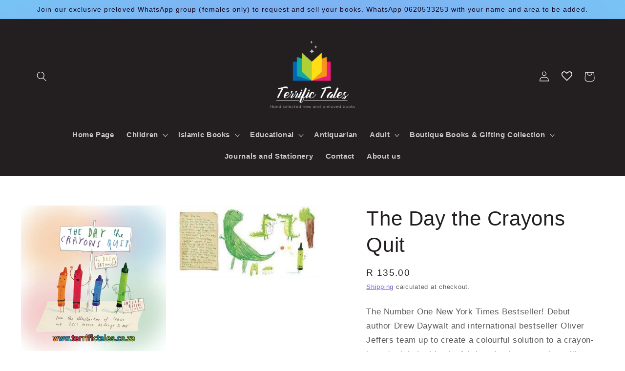

--- FILE ---
content_type: text/html; charset=utf-8
request_url: https://terrifictales.co.za/products/the-day-the-crayons-quit
body_size: 27763
content:
<!doctype html>
<html class="no-js" lang="en">
  <head>
    <meta charset="utf-8">
    <meta http-equiv="X-UA-Compatible" content="IE=edge">
    <meta name="viewport" content="width=device-width,initial-scale=1">
    <meta name="theme-color" content="">
    <link rel="canonical" href="https://terrifictales.co.za/products/the-day-the-crayons-quit">
    <link rel="preconnect" href="https://cdn.shopify.com" crossorigin><link rel="icon" type="image/png" href="//terrifictales.co.za/cdn/shop/files/terrific-tales-favicon.png?crop=center&height=32&v=1668085147&width=32"><title>
      The Day the Crayons Quit
 &ndash; Terrific Tales</title>

    
      <meta name="description" content="The Number One New York Times Bestseller! Debut author Drew Daywalt and international bestseller Oliver Jeffers team up to create a colourful solution to a crayon-based crisis in this playful, imaginative story that will have children laughing and playing with their crayons in a whole new way. Poor Duncan just wants to">
    

    

<meta property="og:site_name" content="Terrific Tales">
<meta property="og:url" content="https://terrifictales.co.za/products/the-day-the-crayons-quit">
<meta property="og:title" content="The Day the Crayons Quit">
<meta property="og:type" content="product">
<meta property="og:description" content="The Number One New York Times Bestseller! Debut author Drew Daywalt and international bestseller Oliver Jeffers team up to create a colourful solution to a crayon-based crisis in this playful, imaginative story that will have children laughing and playing with their crayons in a whole new way. Poor Duncan just wants to"><meta property="og:image" content="http://terrifictales.co.za/cdn/shop/products/95EE63B1-1B67-4E8F-8505-D26E500C008D.jpg?v=1760947480">
  <meta property="og:image:secure_url" content="https://terrifictales.co.za/cdn/shop/products/95EE63B1-1B67-4E8F-8505-D26E500C008D.jpg?v=1760947480">
  <meta property="og:image:width" content="1024">
  <meta property="og:image:height" content="1024"><meta property="og:price:amount" content="135.00">
  <meta property="og:price:currency" content="ZAR"><meta name="twitter:card" content="summary_large_image">
<meta name="twitter:title" content="The Day the Crayons Quit">
<meta name="twitter:description" content="The Number One New York Times Bestseller! Debut author Drew Daywalt and international bestseller Oliver Jeffers team up to create a colourful solution to a crayon-based crisis in this playful, imaginative story that will have children laughing and playing with their crayons in a whole new way. Poor Duncan just wants to">


    <script src="//terrifictales.co.za/cdn/shop/t/2/assets/global.js?v=149496944046504657681666791158" defer="defer"></script>
    <script>window.performance && window.performance.mark && window.performance.mark('shopify.content_for_header.start');</script><meta name="facebook-domain-verification" content="q184y96fs4cks09uir05rn3k5iupoi">
<meta id="shopify-digital-wallet" name="shopify-digital-wallet" content="/66706735421/digital_wallets/dialog">
<link rel="alternate" type="application/json+oembed" href="https://terrifictales.co.za/products/the-day-the-crayons-quit.oembed">
<script async="async" src="/checkouts/internal/preloads.js?locale=en-ZA"></script>
<script id="shopify-features" type="application/json">{"accessToken":"238a6680caa104dce390c77f32b8cecf","betas":["rich-media-storefront-analytics"],"domain":"terrifictales.co.za","predictiveSearch":true,"shopId":66706735421,"locale":"en"}</script>
<script>var Shopify = Shopify || {};
Shopify.shop = "terrific-tales.myshopify.com";
Shopify.locale = "en";
Shopify.currency = {"active":"ZAR","rate":"1.0"};
Shopify.country = "ZA";
Shopify.theme = {"name":"Studio","id":136795193661,"schema_name":"Studio","schema_version":"4.0.1","theme_store_id":1431,"role":"main"};
Shopify.theme.handle = "null";
Shopify.theme.style = {"id":null,"handle":null};
Shopify.cdnHost = "terrifictales.co.za/cdn";
Shopify.routes = Shopify.routes || {};
Shopify.routes.root = "/";</script>
<script type="module">!function(o){(o.Shopify=o.Shopify||{}).modules=!0}(window);</script>
<script>!function(o){function n(){var o=[];function n(){o.push(Array.prototype.slice.apply(arguments))}return n.q=o,n}var t=o.Shopify=o.Shopify||{};t.loadFeatures=n(),t.autoloadFeatures=n()}(window);</script>
<script id="shop-js-analytics" type="application/json">{"pageType":"product"}</script>
<script defer="defer" async type="module" src="//terrifictales.co.za/cdn/shopifycloud/shop-js/modules/v2/client.init-shop-cart-sync_BN7fPSNr.en.esm.js"></script>
<script defer="defer" async type="module" src="//terrifictales.co.za/cdn/shopifycloud/shop-js/modules/v2/chunk.common_Cbph3Kss.esm.js"></script>
<script defer="defer" async type="module" src="//terrifictales.co.za/cdn/shopifycloud/shop-js/modules/v2/chunk.modal_DKumMAJ1.esm.js"></script>
<script type="module">
  await import("//terrifictales.co.za/cdn/shopifycloud/shop-js/modules/v2/client.init-shop-cart-sync_BN7fPSNr.en.esm.js");
await import("//terrifictales.co.za/cdn/shopifycloud/shop-js/modules/v2/chunk.common_Cbph3Kss.esm.js");
await import("//terrifictales.co.za/cdn/shopifycloud/shop-js/modules/v2/chunk.modal_DKumMAJ1.esm.js");

  window.Shopify.SignInWithShop?.initShopCartSync?.({"fedCMEnabled":true,"windoidEnabled":true});

</script>
<script>(function() {
  var isLoaded = false;
  function asyncLoad() {
    if (isLoaded) return;
    isLoaded = true;
    var urls = ["https:\/\/apps.synctrack.io\/cta-buttons\/cta-group-button.js?v=1667224543\u0026shop=terrific-tales.myshopify.com","https:\/\/trust.conversionbear.com\/script?app=trust_badge\u0026shop=terrific-tales.myshopify.com","https:\/\/wishlisthero-assets.revampco.com\/store-front\/bundle2.js?shop=terrific-tales.myshopify.com","https:\/\/cdn.nfcube.com\/instafeed-2e81f512e11c0dd557e17b43538ec7e3.js?shop=terrific-tales.myshopify.com","https:\/\/cdn.hextom.com\/js\/quickannouncementbar.js?shop=terrific-tales.myshopify.com"];
    for (var i = 0; i < urls.length; i++) {
      var s = document.createElement('script');
      s.type = 'text/javascript';
      s.async = true;
      s.src = urls[i];
      var x = document.getElementsByTagName('script')[0];
      x.parentNode.insertBefore(s, x);
    }
  };
  if(window.attachEvent) {
    window.attachEvent('onload', asyncLoad);
  } else {
    window.addEventListener('load', asyncLoad, false);
  }
})();</script>
<script id="__st">var __st={"a":66706735421,"offset":7200,"reqid":"0deb3630-be91-4f27-8861-708a7a0d9d88-1770145161","pageurl":"terrifictales.co.za\/products\/the-day-the-crayons-quit","u":"20a36a34c3e9","p":"product","rtyp":"product","rid":8033767031101};</script>
<script>window.ShopifyPaypalV4VisibilityTracking = true;</script>
<script id="captcha-bootstrap">!function(){'use strict';const t='contact',e='account',n='new_comment',o=[[t,t],['blogs',n],['comments',n],[t,'customer']],c=[[e,'customer_login'],[e,'guest_login'],[e,'recover_customer_password'],[e,'create_customer']],r=t=>t.map((([t,e])=>`form[action*='/${t}']:not([data-nocaptcha='true']) input[name='form_type'][value='${e}']`)).join(','),a=t=>()=>t?[...document.querySelectorAll(t)].map((t=>t.form)):[];function s(){const t=[...o],e=r(t);return a(e)}const i='password',u='form_key',d=['recaptcha-v3-token','g-recaptcha-response','h-captcha-response',i],f=()=>{try{return window.sessionStorage}catch{return}},m='__shopify_v',_=t=>t.elements[u];function p(t,e,n=!1){try{const o=window.sessionStorage,c=JSON.parse(o.getItem(e)),{data:r}=function(t){const{data:e,action:n}=t;return t[m]||n?{data:e,action:n}:{data:t,action:n}}(c);for(const[e,n]of Object.entries(r))t.elements[e]&&(t.elements[e].value=n);n&&o.removeItem(e)}catch(o){console.error('form repopulation failed',{error:o})}}const l='form_type',E='cptcha';function T(t){t.dataset[E]=!0}const w=window,h=w.document,L='Shopify',v='ce_forms',y='captcha';let A=!1;((t,e)=>{const n=(g='f06e6c50-85a8-45c8-87d0-21a2b65856fe',I='https://cdn.shopify.com/shopifycloud/storefront-forms-hcaptcha/ce_storefront_forms_captcha_hcaptcha.v1.5.2.iife.js',D={infoText:'Protected by hCaptcha',privacyText:'Privacy',termsText:'Terms'},(t,e,n)=>{const o=w[L][v],c=o.bindForm;if(c)return c(t,g,e,D).then(n);var r;o.q.push([[t,g,e,D],n]),r=I,A||(h.body.append(Object.assign(h.createElement('script'),{id:'captcha-provider',async:!0,src:r})),A=!0)});var g,I,D;w[L]=w[L]||{},w[L][v]=w[L][v]||{},w[L][v].q=[],w[L][y]=w[L][y]||{},w[L][y].protect=function(t,e){n(t,void 0,e),T(t)},Object.freeze(w[L][y]),function(t,e,n,w,h,L){const[v,y,A,g]=function(t,e,n){const i=e?o:[],u=t?c:[],d=[...i,...u],f=r(d),m=r(i),_=r(d.filter((([t,e])=>n.includes(e))));return[a(f),a(m),a(_),s()]}(w,h,L),I=t=>{const e=t.target;return e instanceof HTMLFormElement?e:e&&e.form},D=t=>v().includes(t);t.addEventListener('submit',(t=>{const e=I(t);if(!e)return;const n=D(e)&&!e.dataset.hcaptchaBound&&!e.dataset.recaptchaBound,o=_(e),c=g().includes(e)&&(!o||!o.value);(n||c)&&t.preventDefault(),c&&!n&&(function(t){try{if(!f())return;!function(t){const e=f();if(!e)return;const n=_(t);if(!n)return;const o=n.value;o&&e.removeItem(o)}(t);const e=Array.from(Array(32),(()=>Math.random().toString(36)[2])).join('');!function(t,e){_(t)||t.append(Object.assign(document.createElement('input'),{type:'hidden',name:u})),t.elements[u].value=e}(t,e),function(t,e){const n=f();if(!n)return;const o=[...t.querySelectorAll(`input[type='${i}']`)].map((({name:t})=>t)),c=[...d,...o],r={};for(const[a,s]of new FormData(t).entries())c.includes(a)||(r[a]=s);n.setItem(e,JSON.stringify({[m]:1,action:t.action,data:r}))}(t,e)}catch(e){console.error('failed to persist form',e)}}(e),e.submit())}));const S=(t,e)=>{t&&!t.dataset[E]&&(n(t,e.some((e=>e===t))),T(t))};for(const o of['focusin','change'])t.addEventListener(o,(t=>{const e=I(t);D(e)&&S(e,y())}));const B=e.get('form_key'),M=e.get(l),P=B&&M;t.addEventListener('DOMContentLoaded',(()=>{const t=y();if(P)for(const e of t)e.elements[l].value===M&&p(e,B);[...new Set([...A(),...v().filter((t=>'true'===t.dataset.shopifyCaptcha))])].forEach((e=>S(e,t)))}))}(h,new URLSearchParams(w.location.search),n,t,e,['guest_login'])})(!0,!0)}();</script>
<script integrity="sha256-4kQ18oKyAcykRKYeNunJcIwy7WH5gtpwJnB7kiuLZ1E=" data-source-attribution="shopify.loadfeatures" defer="defer" src="//terrifictales.co.za/cdn/shopifycloud/storefront/assets/storefront/load_feature-a0a9edcb.js" crossorigin="anonymous"></script>
<script data-source-attribution="shopify.dynamic_checkout.dynamic.init">var Shopify=Shopify||{};Shopify.PaymentButton=Shopify.PaymentButton||{isStorefrontPortableWallets:!0,init:function(){window.Shopify.PaymentButton.init=function(){};var t=document.createElement("script");t.src="https://terrifictales.co.za/cdn/shopifycloud/portable-wallets/latest/portable-wallets.en.js",t.type="module",document.head.appendChild(t)}};
</script>
<script data-source-attribution="shopify.dynamic_checkout.buyer_consent">
  function portableWalletsHideBuyerConsent(e){var t=document.getElementById("shopify-buyer-consent"),n=document.getElementById("shopify-subscription-policy-button");t&&n&&(t.classList.add("hidden"),t.setAttribute("aria-hidden","true"),n.removeEventListener("click",e))}function portableWalletsShowBuyerConsent(e){var t=document.getElementById("shopify-buyer-consent"),n=document.getElementById("shopify-subscription-policy-button");t&&n&&(t.classList.remove("hidden"),t.removeAttribute("aria-hidden"),n.addEventListener("click",e))}window.Shopify?.PaymentButton&&(window.Shopify.PaymentButton.hideBuyerConsent=portableWalletsHideBuyerConsent,window.Shopify.PaymentButton.showBuyerConsent=portableWalletsShowBuyerConsent);
</script>
<script>
  function portableWalletsCleanup(e){e&&e.src&&console.error("Failed to load portable wallets script "+e.src);var t=document.querySelectorAll("shopify-accelerated-checkout .shopify-payment-button__skeleton, shopify-accelerated-checkout-cart .wallet-cart-button__skeleton"),e=document.getElementById("shopify-buyer-consent");for(let e=0;e<t.length;e++)t[e].remove();e&&e.remove()}function portableWalletsNotLoadedAsModule(e){e instanceof ErrorEvent&&"string"==typeof e.message&&e.message.includes("import.meta")&&"string"==typeof e.filename&&e.filename.includes("portable-wallets")&&(window.removeEventListener("error",portableWalletsNotLoadedAsModule),window.Shopify.PaymentButton.failedToLoad=e,"loading"===document.readyState?document.addEventListener("DOMContentLoaded",window.Shopify.PaymentButton.init):window.Shopify.PaymentButton.init())}window.addEventListener("error",portableWalletsNotLoadedAsModule);
</script>

<script type="module" src="https://terrifictales.co.za/cdn/shopifycloud/portable-wallets/latest/portable-wallets.en.js" onError="portableWalletsCleanup(this)" crossorigin="anonymous"></script>
<script nomodule>
  document.addEventListener("DOMContentLoaded", portableWalletsCleanup);
</script>

<link id="shopify-accelerated-checkout-styles" rel="stylesheet" media="screen" href="https://terrifictales.co.za/cdn/shopifycloud/portable-wallets/latest/accelerated-checkout-backwards-compat.css" crossorigin="anonymous">
<style id="shopify-accelerated-checkout-cart">
        #shopify-buyer-consent {
  margin-top: 1em;
  display: inline-block;
  width: 100%;
}

#shopify-buyer-consent.hidden {
  display: none;
}

#shopify-subscription-policy-button {
  background: none;
  border: none;
  padding: 0;
  text-decoration: underline;
  font-size: inherit;
  cursor: pointer;
}

#shopify-subscription-policy-button::before {
  box-shadow: none;
}

      </style>
<script id="sections-script" data-sections="header,footer" defer="defer" src="//terrifictales.co.za/cdn/shop/t/2/compiled_assets/scripts.js?v=664"></script>
<script>window.performance && window.performance.mark && window.performance.mark('shopify.content_for_header.end');</script>


    <style data-shopify>
      
      
      
      
      

      :root {
        --font-body-family: "system_ui", -apple-system, 'Segoe UI', Roboto, 'Helvetica Neue', 'Noto Sans', 'Liberation Sans', Arial, sans-serif, 'Apple Color Emoji', 'Segoe UI Emoji', 'Segoe UI Symbol', 'Noto Color Emoji';
        --font-body-style: normal;
        --font-body-weight: 400;
        --font-body-weight-bold: 700;

        --font-heading-family: "system_ui", -apple-system, 'Segoe UI', Roboto, 'Helvetica Neue', 'Noto Sans', 'Liberation Sans', Arial, sans-serif, 'Apple Color Emoji', 'Segoe UI Emoji', 'Segoe UI Symbol', 'Noto Color Emoji';
        --font-heading-style: normal;
        --font-heading-weight: 400;

        --font-body-scale: 1.05;
        --font-heading-scale: 1.0;

        --color-base-text: 35, 31, 32;
        --color-shadow: 35, 31, 32;
        --color-base-background-1: 255, 255, 255;
        --color-base-background-2: 35, 31, 32;
        --color-base-solid-button-labels: 21, 3, 27;
        --color-base-outline-button-labels: 90, 51, 180;
        --color-base-accent-1: 153, 176, 233;
        --color-base-accent-2: 163, 138, 223;
        --payment-terms-background-color: #fff;

        --gradient-base-background-1: #fff;
        --gradient-base-background-2: #231F20;
        --gradient-base-accent-1: linear-gradient(255deg, rgba(10, 234, 237, 1) 6%, rgba(11, 170, 255, 1) 33%, rgba(52, 111, 237, 1) 44.964%, rgba(42, 137, 237, 1) 57.194%, rgba(21, 198, 237, 1) 68%, rgba(61, 88, 237, 1) 77.698%, rgba(42, 137, 237, 1) 88.129%, rgba(42, 137, 237, 1) 90.288%, rgba(250, 13, 253, 1) 100%);
        --gradient-base-accent-2: radial-gradient(rgba(137, 143, 239, 1), rgba(120, 196, 245, 1) 100%);

        --media-padding: px;
        --media-border-opacity: 0.05;
        --media-border-width: 0px;
        --media-radius: 0px;
        --media-shadow-opacity: 0.0;
        --media-shadow-horizontal-offset: 0px;
        --media-shadow-vertical-offset: 0px;
        --media-shadow-blur-radius: 0px;
        --media-shadow-visible: 0;

        --page-width: 120rem;
        --page-width-margin: 0rem;

        --product-card-image-padding: 0.0rem;
        --product-card-corner-radius: 0.0rem;
        --product-card-text-alignment: center;
        --product-card-border-width: 0.0rem;
        --product-card-border-opacity: 0.1;
        --product-card-shadow-opacity: 0.1;
        --product-card-shadow-visible: 1;
        --product-card-shadow-horizontal-offset: 0.0rem;
        --product-card-shadow-vertical-offset: 0.0rem;
        --product-card-shadow-blur-radius: 0.0rem;

        --collection-card-image-padding: 0.0rem;
        --collection-card-corner-radius: 0.0rem;
        --collection-card-text-alignment: center;
        --collection-card-border-width: 0.0rem;
        --collection-card-border-opacity: 0.1;
        --collection-card-shadow-opacity: 0.1;
        --collection-card-shadow-visible: 1;
        --collection-card-shadow-horizontal-offset: 0.0rem;
        --collection-card-shadow-vertical-offset: 0.0rem;
        --collection-card-shadow-blur-radius: 0.0rem;

        --blog-card-image-padding: 0.0rem;
        --blog-card-corner-radius: 0.0rem;
        --blog-card-text-alignment: center;
        --blog-card-border-width: 0.0rem;
        --blog-card-border-opacity: 0.1;
        --blog-card-shadow-opacity: 0.1;
        --blog-card-shadow-visible: 1;
        --blog-card-shadow-horizontal-offset: 0.0rem;
        --blog-card-shadow-vertical-offset: 0.0rem;
        --blog-card-shadow-blur-radius: 0.0rem;

        --badge-corner-radius: 4.0rem;

        --popup-border-width: 0px;
        --popup-border-opacity: 0.1;
        --popup-corner-radius: 0px;
        --popup-shadow-opacity: 0.1;
        --popup-shadow-horizontal-offset: 6px;
        --popup-shadow-vertical-offset: 6px;
        --popup-shadow-blur-radius: 25px;

        --drawer-border-width: 1px;
        --drawer-border-opacity: 0.1;
        --drawer-shadow-opacity: 0.0;
        --drawer-shadow-horizontal-offset: 0px;
        --drawer-shadow-vertical-offset: 0px;
        --drawer-shadow-blur-radius: 0px;

        --spacing-sections-desktop: 0px;
        --spacing-sections-mobile: 0px;

        --grid-desktop-vertical-spacing: 40px;
        --grid-desktop-horizontal-spacing: 40px;
        --grid-mobile-vertical-spacing: 20px;
        --grid-mobile-horizontal-spacing: 20px;

        --text-boxes-border-opacity: 0.0;
        --text-boxes-border-width: 0px;
        --text-boxes-radius: 0px;
        --text-boxes-shadow-opacity: 0.0;
        --text-boxes-shadow-visible: 0;
        --text-boxes-shadow-horizontal-offset: 0px;
        --text-boxes-shadow-vertical-offset: 0px;
        --text-boxes-shadow-blur-radius: 0px;

        --buttons-radius: 40px;
        --buttons-radius-outset: 45px;
        --buttons-border-width: 5px;
        --buttons-border-opacity: 1.0;
        --buttons-shadow-opacity: 0.1;
        --buttons-shadow-visible: 1;
        --buttons-shadow-horizontal-offset: 2px;
        --buttons-shadow-vertical-offset: 2px;
        --buttons-shadow-blur-radius: 5px;
        --buttons-border-offset: 0.3px;

        --inputs-radius: 2px;
        --inputs-border-width: 1px;
        --inputs-border-opacity: 0.15;
        --inputs-shadow-opacity: 0.05;
        --inputs-shadow-horizontal-offset: 2px;
        --inputs-margin-offset: 2px;
        --inputs-shadow-vertical-offset: 2px;
        --inputs-shadow-blur-radius: 5px;
        --inputs-radius-outset: 3px;

        --variant-pills-radius: 40px;
        --variant-pills-border-width: 1px;
        --variant-pills-border-opacity: 0.55;
        --variant-pills-shadow-opacity: 0.0;
        --variant-pills-shadow-horizontal-offset: 0px;
        --variant-pills-shadow-vertical-offset: 0px;
        --variant-pills-shadow-blur-radius: 0px;
      }

      *,
      *::before,
      *::after {
        box-sizing: inherit;
      }

      html {
        box-sizing: border-box;
        font-size: calc(var(--font-body-scale) * 62.5%);
        height: 100%;
      }

      body {
        display: grid;
        grid-template-rows: auto auto 1fr auto;
        grid-template-columns: 100%;
        min-height: 100%;
        margin: 0;
        font-size: 1.5rem;
        letter-spacing: 0.06rem;
        line-height: calc(1 + 0.8 / var(--font-body-scale));
        font-family: var(--font-body-family);
        font-style: var(--font-body-style);
        font-weight: var(--font-body-weight);
      }

      @media screen and (min-width: 750px) {
        body {
          font-size: 1.6rem;
        }
      }
    </style>

    <link href="//terrifictales.co.za/cdn/shop/t/2/assets/base.css?v=88290808517547527771666791159" rel="stylesheet" type="text/css" media="all" />
<link rel="stylesheet" href="//terrifictales.co.za/cdn/shop/t/2/assets/component-predictive-search.css?v=83512081251802922551666791157" media="print" onload="this.media='all'"><script>document.documentElement.className = document.documentElement.className.replace('no-js', 'js');
    if (Shopify.designMode) {
      document.documentElement.classList.add('shopify-design-mode');
    }
    </script>
  
<!-- Font icon for header icons -->
<link href="https://wishlisthero-assets.revampco.com/safe-icons/css/wishlisthero-icons.css" rel="stylesheet"/>
<!-- Style for floating buttons and others -->
<style type="text/css">
    .wishlisthero-floating {
        position: absolute;
          left: auto;
        right: 10px !important; 
        top: 5px;
        z-index: 2;
        border-radius: 100%;
    }
.MuiLink-underlineHover .MuiCardMedia-root{
display:block;

}
#wishlist-hero-add-notification .MuiCardContent-root div{
display:block;
}

 @media(min-width:1300px){
   .product-item__link.product-item__image--margins .wishlisthero-floating{
         left: 50% !important; margin-left: -295px;  
 }
}
    .wishlisthero-floating:hover {
        background-color: rgba(0, 0, 0, 0.05);
    }

    .wishlisthero-floating button {
        font-size: 20px !important;
        width: 40px !important;
        padding: 0.125em 0 0 !important;
    }
.MuiTypography-body2 ,.MuiTypography-body1 ,.MuiTypography-caption ,.MuiTypography-button ,.MuiTypography-h1 ,.MuiTypography-h2 ,.MuiTypography-h3 ,.MuiTypography-h4 ,.MuiTypography-h5 ,.MuiTypography-h6 ,.MuiTypography-subtitle1 ,.MuiTypography-subtitle2 ,.MuiTypography-overline , MuiButton-root{
     font-family: inherit !important; /*Roboto, Helvetica, Arial, sans-serif;*/
}
.MuiTypography-h1 , .MuiTypography-h2 , .MuiTypography-h3 , .MuiTypography-h4 , .MuiTypography-h5 , .MuiTypography-h6 , .MuiButton-root, .MuiCardHeader-title a{
     font-family: ,  !important;
}

    /****************************************************************************************/
    /* For some theme shared view need some spacing */
    /*
    #wishlist-hero-shared-list-view {
  margin-top: 15px;
  margin-bottom: 15px;
}
#wishlist-hero-shared-list-view h1 {
  padding-left: 5px;
}
*/

#wishlisthero-product-page-button-container {
  padding-top: 10px;
}
    /****************************************************************************************/
    /* #wishlisthero-product-page-button-container button {
  padding-left: 1px !important;
} */
    /****************************************************************************************/
    /* Customize the indicator when wishlist has items AND the normal indicator not working */
    .site-header__icon span.wishlist-hero-items-count {
  position: absolute;


  width: 1.7rem;
  height: 1.7rem;
}
    .site-header__icon span.wishlist-hero-items-count.wishlist-hero-items-count-exists {
  display: flex !important;
}
.wishlist-hero-header-icon i.wlh-Icon{
   padding-bottom:inherit !important; 
}/*@media screen and (max-width: 749px) {
.site-header__icon span.wishlist-hero-items-count {

right: -2px;
top: -4.5px;
}
}*/
</style>
<script>window.wishlisthero_cartDotClasses=['wishlist-hero-items-count-text-plain','cart-count-bubble'];</script>
<script>window.wishlisthero_buttonProdPageClasses=['btn product__form--add-to-cart', 'btn','btn--secondary-accent', 'button button--full-width product-form__buttons'];</script>
<script>window.wishlisthero_buttonProdPageFontSize='auto';</script> <script type='text/javascript'>try{
   window.WishListHero_setting = {"ButtonColor":"#EE1A76","IconColor":"rgba(255, 255, 255, 1)","IconType":"Heart","ButtonTextBeforeAdding":"ADD TO WISHLIST","ButtonTextAfterAdding":"ADDED TO WISHLIST","AnimationAfterAddition":"Flip and rotate","ButtonTextAddToCart":"ADD TO CART","ButtonTextOutOfStock":"OUT OF STOCK","ButtonTextAddAllToCart":"ADD ALL TO CART","ButtonTextRemoveAllToCart":"REMOVE ALL FROM WISHLIST","AddedProductNotificationText":"Product added to wishlist successfully","AddedProductToCartNotificationText":"Product added to cart successfully","ViewCartLinkText":"View Cart","SharePopup_TitleText":"Share My wishlist","SharePopup_shareBtnText":"Share","SharePopup_shareHederText":"Share on Social Networks","SharePopup_shareCopyText":"Or copy Wishlist link to share","SharePopup_shareCancelBtnText":"cancel","SharePopup_shareCopyBtnText":"copy","SendEMailPopup_BtnText":"send email","SendEMailPopup_FromText":"From Name","SendEMailPopup_ToText":"To email","SendEMailPopup_BodyText":"Body","SendEMailPopup_SendBtnText":"send","SendEMailPopup_TitleText":"Send My Wishlist via Email","AddProductMessageText":"Are you sure you want to add all items to cart ?","RemoveProductMessageText":"Are you sure you want to remove this item from your wishlist ?","RemoveAllProductMessageText":"Are you sure you want to remove all items from your wishlist ?","RemovedProductNotificationText":"Product removed from wishlist successfully","AddAllOutOfStockProductNotificationText":"There seems to have been an issue adding items to cart, please try again later","RemovePopupOkText":"ok","RemovePopup_HeaderText":"ARE YOU SURE?","ViewWishlistText":"View wishlist","EmptyWishlistText":"There are no items in this wishlist","BuyNowButtonText":"Buy Now","BuyNowButtonColor":"rgb(144, 86, 162)","BuyNowTextButtonColor":"rgb(255, 255, 255)","Wishlist_Title":"My Wishlist","WishlistHeaderTitleAlignment":"Left","WishlistProductImageSize":"Normal","PriceColor":"#000","HeaderFontSize":"30","PriceFontSize":"18","ProductNameFontSize":"16","LaunchPointType":"header_menu","DisplayWishlistAs":"popup_window","DisplayButtonAs":"button_with_icon","PopupSize":"md","HideAddToCartButton":false,"NoRedirectAfterAddToCart":false,"DisableGuestCustomer":false,"LoginPopupContent":"Please login to save your wishlist across devices.","LoginPopupLoginBtnText":"Login","LoginPopupContentFontSize":"20","NotificationPopupPosition":"right","WishlistButtonTextColor":"#fff","EnableRemoveFromWishlistAfterAddButtonText":"REMOVE FROM WISHLIST","_id":"63c01bec97c87a5f16fcbca5","EnableCollection":false,"EnableShare":true,"RemovePowerBy":false,"EnableFBPixel":false,"DisapleApp":false,"FloatPointPossition":"bottom_right","HeartStateToggle":true,"HeaderMenuItemsIndicator":true,"EnableRemoveFromWishlistAfterAdd":true,"Shop":"terrific-tales.myshopify.com","shop":"terrific-tales.myshopify.com","Status":"Active","Plan":"FREE"};  
  }catch(e){ console.error('Error loading config',e); } </script><script src="https://cdn.shopify.com/extensions/019bffd3-189b-7cff-9ba9-a401055f726f/ultimate-trust-badge-22/assets/trust-badges.js" type="text/javascript" defer="defer"></script>
<link href="https://monorail-edge.shopifysvc.com" rel="dns-prefetch">
<script>(function(){if ("sendBeacon" in navigator && "performance" in window) {try {var session_token_from_headers = performance.getEntriesByType('navigation')[0].serverTiming.find(x => x.name == '_s').description;} catch {var session_token_from_headers = undefined;}var session_cookie_matches = document.cookie.match(/_shopify_s=([^;]*)/);var session_token_from_cookie = session_cookie_matches && session_cookie_matches.length === 2 ? session_cookie_matches[1] : "";var session_token = session_token_from_headers || session_token_from_cookie || "";function handle_abandonment_event(e) {var entries = performance.getEntries().filter(function(entry) {return /monorail-edge.shopifysvc.com/.test(entry.name);});if (!window.abandonment_tracked && entries.length === 0) {window.abandonment_tracked = true;var currentMs = Date.now();var navigation_start = performance.timing.navigationStart;var payload = {shop_id: 66706735421,url: window.location.href,navigation_start,duration: currentMs - navigation_start,session_token,page_type: "product"};window.navigator.sendBeacon("https://monorail-edge.shopifysvc.com/v1/produce", JSON.stringify({schema_id: "online_store_buyer_site_abandonment/1.1",payload: payload,metadata: {event_created_at_ms: currentMs,event_sent_at_ms: currentMs}}));}}window.addEventListener('pagehide', handle_abandonment_event);}}());</script>
<script id="web-pixels-manager-setup">(function e(e,d,r,n,o){if(void 0===o&&(o={}),!Boolean(null===(a=null===(i=window.Shopify)||void 0===i?void 0:i.analytics)||void 0===a?void 0:a.replayQueue)){var i,a;window.Shopify=window.Shopify||{};var t=window.Shopify;t.analytics=t.analytics||{};var s=t.analytics;s.replayQueue=[],s.publish=function(e,d,r){return s.replayQueue.push([e,d,r]),!0};try{self.performance.mark("wpm:start")}catch(e){}var l=function(){var e={modern:/Edge?\/(1{2}[4-9]|1[2-9]\d|[2-9]\d{2}|\d{4,})\.\d+(\.\d+|)|Firefox\/(1{2}[4-9]|1[2-9]\d|[2-9]\d{2}|\d{4,})\.\d+(\.\d+|)|Chrom(ium|e)\/(9{2}|\d{3,})\.\d+(\.\d+|)|(Maci|X1{2}).+ Version\/(15\.\d+|(1[6-9]|[2-9]\d|\d{3,})\.\d+)([,.]\d+|)( \(\w+\)|)( Mobile\/\w+|) Safari\/|Chrome.+OPR\/(9{2}|\d{3,})\.\d+\.\d+|(CPU[ +]OS|iPhone[ +]OS|CPU[ +]iPhone|CPU IPhone OS|CPU iPad OS)[ +]+(15[._]\d+|(1[6-9]|[2-9]\d|\d{3,})[._]\d+)([._]\d+|)|Android:?[ /-](13[3-9]|1[4-9]\d|[2-9]\d{2}|\d{4,})(\.\d+|)(\.\d+|)|Android.+Firefox\/(13[5-9]|1[4-9]\d|[2-9]\d{2}|\d{4,})\.\d+(\.\d+|)|Android.+Chrom(ium|e)\/(13[3-9]|1[4-9]\d|[2-9]\d{2}|\d{4,})\.\d+(\.\d+|)|SamsungBrowser\/([2-9]\d|\d{3,})\.\d+/,legacy:/Edge?\/(1[6-9]|[2-9]\d|\d{3,})\.\d+(\.\d+|)|Firefox\/(5[4-9]|[6-9]\d|\d{3,})\.\d+(\.\d+|)|Chrom(ium|e)\/(5[1-9]|[6-9]\d|\d{3,})\.\d+(\.\d+|)([\d.]+$|.*Safari\/(?![\d.]+ Edge\/[\d.]+$))|(Maci|X1{2}).+ Version\/(10\.\d+|(1[1-9]|[2-9]\d|\d{3,})\.\d+)([,.]\d+|)( \(\w+\)|)( Mobile\/\w+|) Safari\/|Chrome.+OPR\/(3[89]|[4-9]\d|\d{3,})\.\d+\.\d+|(CPU[ +]OS|iPhone[ +]OS|CPU[ +]iPhone|CPU IPhone OS|CPU iPad OS)[ +]+(10[._]\d+|(1[1-9]|[2-9]\d|\d{3,})[._]\d+)([._]\d+|)|Android:?[ /-](13[3-9]|1[4-9]\d|[2-9]\d{2}|\d{4,})(\.\d+|)(\.\d+|)|Mobile Safari.+OPR\/([89]\d|\d{3,})\.\d+\.\d+|Android.+Firefox\/(13[5-9]|1[4-9]\d|[2-9]\d{2}|\d{4,})\.\d+(\.\d+|)|Android.+Chrom(ium|e)\/(13[3-9]|1[4-9]\d|[2-9]\d{2}|\d{4,})\.\d+(\.\d+|)|Android.+(UC? ?Browser|UCWEB|U3)[ /]?(15\.([5-9]|\d{2,})|(1[6-9]|[2-9]\d|\d{3,})\.\d+)\.\d+|SamsungBrowser\/(5\.\d+|([6-9]|\d{2,})\.\d+)|Android.+MQ{2}Browser\/(14(\.(9|\d{2,})|)|(1[5-9]|[2-9]\d|\d{3,})(\.\d+|))(\.\d+|)|K[Aa][Ii]OS\/(3\.\d+|([4-9]|\d{2,})\.\d+)(\.\d+|)/},d=e.modern,r=e.legacy,n=navigator.userAgent;return n.match(d)?"modern":n.match(r)?"legacy":"unknown"}(),u="modern"===l?"modern":"legacy",c=(null!=n?n:{modern:"",legacy:""})[u],f=function(e){return[e.baseUrl,"/wpm","/b",e.hashVersion,"modern"===e.buildTarget?"m":"l",".js"].join("")}({baseUrl:d,hashVersion:r,buildTarget:u}),m=function(e){var d=e.version,r=e.bundleTarget,n=e.surface,o=e.pageUrl,i=e.monorailEndpoint;return{emit:function(e){var a=e.status,t=e.errorMsg,s=(new Date).getTime(),l=JSON.stringify({metadata:{event_sent_at_ms:s},events:[{schema_id:"web_pixels_manager_load/3.1",payload:{version:d,bundle_target:r,page_url:o,status:a,surface:n,error_msg:t},metadata:{event_created_at_ms:s}}]});if(!i)return console&&console.warn&&console.warn("[Web Pixels Manager] No Monorail endpoint provided, skipping logging."),!1;try{return self.navigator.sendBeacon.bind(self.navigator)(i,l)}catch(e){}var u=new XMLHttpRequest;try{return u.open("POST",i,!0),u.setRequestHeader("Content-Type","text/plain"),u.send(l),!0}catch(e){return console&&console.warn&&console.warn("[Web Pixels Manager] Got an unhandled error while logging to Monorail."),!1}}}}({version:r,bundleTarget:l,surface:e.surface,pageUrl:self.location.href,monorailEndpoint:e.monorailEndpoint});try{o.browserTarget=l,function(e){var d=e.src,r=e.async,n=void 0===r||r,o=e.onload,i=e.onerror,a=e.sri,t=e.scriptDataAttributes,s=void 0===t?{}:t,l=document.createElement("script"),u=document.querySelector("head"),c=document.querySelector("body");if(l.async=n,l.src=d,a&&(l.integrity=a,l.crossOrigin="anonymous"),s)for(var f in s)if(Object.prototype.hasOwnProperty.call(s,f))try{l.dataset[f]=s[f]}catch(e){}if(o&&l.addEventListener("load",o),i&&l.addEventListener("error",i),u)u.appendChild(l);else{if(!c)throw new Error("Did not find a head or body element to append the script");c.appendChild(l)}}({src:f,async:!0,onload:function(){if(!function(){var e,d;return Boolean(null===(d=null===(e=window.Shopify)||void 0===e?void 0:e.analytics)||void 0===d?void 0:d.initialized)}()){var d=window.webPixelsManager.init(e)||void 0;if(d){var r=window.Shopify.analytics;r.replayQueue.forEach((function(e){var r=e[0],n=e[1],o=e[2];d.publishCustomEvent(r,n,o)})),r.replayQueue=[],r.publish=d.publishCustomEvent,r.visitor=d.visitor,r.initialized=!0}}},onerror:function(){return m.emit({status:"failed",errorMsg:"".concat(f," has failed to load")})},sri:function(e){var d=/^sha384-[A-Za-z0-9+/=]+$/;return"string"==typeof e&&d.test(e)}(c)?c:"",scriptDataAttributes:o}),m.emit({status:"loading"})}catch(e){m.emit({status:"failed",errorMsg:(null==e?void 0:e.message)||"Unknown error"})}}})({shopId: 66706735421,storefrontBaseUrl: "https://terrifictales.co.za",extensionsBaseUrl: "https://extensions.shopifycdn.com/cdn/shopifycloud/web-pixels-manager",monorailEndpoint: "https://monorail-edge.shopifysvc.com/unstable/produce_batch",surface: "storefront-renderer",enabledBetaFlags: ["2dca8a86"],webPixelsConfigList: [{"id":"366739773","configuration":"{\"pixel_id\":\"178934928263543\",\"pixel_type\":\"facebook_pixel\",\"metaapp_system_user_token\":\"-\"}","eventPayloadVersion":"v1","runtimeContext":"OPEN","scriptVersion":"ca16bc87fe92b6042fbaa3acc2fbdaa6","type":"APP","apiClientId":2329312,"privacyPurposes":["ANALYTICS","MARKETING","SALE_OF_DATA"],"dataSharingAdjustments":{"protectedCustomerApprovalScopes":["read_customer_address","read_customer_email","read_customer_name","read_customer_personal_data","read_customer_phone"]}},{"id":"shopify-app-pixel","configuration":"{}","eventPayloadVersion":"v1","runtimeContext":"STRICT","scriptVersion":"0450","apiClientId":"shopify-pixel","type":"APP","privacyPurposes":["ANALYTICS","MARKETING"]},{"id":"shopify-custom-pixel","eventPayloadVersion":"v1","runtimeContext":"LAX","scriptVersion":"0450","apiClientId":"shopify-pixel","type":"CUSTOM","privacyPurposes":["ANALYTICS","MARKETING"]}],isMerchantRequest: false,initData: {"shop":{"name":"Terrific Tales","paymentSettings":{"currencyCode":"ZAR"},"myshopifyDomain":"terrific-tales.myshopify.com","countryCode":"ZA","storefrontUrl":"https:\/\/terrifictales.co.za"},"customer":null,"cart":null,"checkout":null,"productVariants":[{"price":{"amount":135.0,"currencyCode":"ZAR"},"product":{"title":"The Day the Crayons Quit","vendor":"Drew Daywalt","id":"8033767031101","untranslatedTitle":"The Day the Crayons Quit","url":"\/products\/the-day-the-crayons-quit","type":"Children's Literature"},"id":"44169524248893","image":{"src":"\/\/terrifictales.co.za\/cdn\/shop\/products\/95EE63B1-1B67-4E8F-8505-D26E500C008D.jpg?v=1760947480"},"sku":"9780007513765","title":"Default Title","untranslatedTitle":"Default Title"}],"purchasingCompany":null},},"https://terrifictales.co.za/cdn","3918e4e0wbf3ac3cepc5707306mb02b36c6",{"modern":"","legacy":""},{"shopId":"66706735421","storefrontBaseUrl":"https:\/\/terrifictales.co.za","extensionBaseUrl":"https:\/\/extensions.shopifycdn.com\/cdn\/shopifycloud\/web-pixels-manager","surface":"storefront-renderer","enabledBetaFlags":"[\"2dca8a86\"]","isMerchantRequest":"false","hashVersion":"3918e4e0wbf3ac3cepc5707306mb02b36c6","publish":"custom","events":"[[\"page_viewed\",{}],[\"product_viewed\",{\"productVariant\":{\"price\":{\"amount\":135.0,\"currencyCode\":\"ZAR\"},\"product\":{\"title\":\"The Day the Crayons Quit\",\"vendor\":\"Drew Daywalt\",\"id\":\"8033767031101\",\"untranslatedTitle\":\"The Day the Crayons Quit\",\"url\":\"\/products\/the-day-the-crayons-quit\",\"type\":\"Children's Literature\"},\"id\":\"44169524248893\",\"image\":{\"src\":\"\/\/terrifictales.co.za\/cdn\/shop\/products\/95EE63B1-1B67-4E8F-8505-D26E500C008D.jpg?v=1760947480\"},\"sku\":\"9780007513765\",\"title\":\"Default Title\",\"untranslatedTitle\":\"Default Title\"}}]]"});</script><script>
  window.ShopifyAnalytics = window.ShopifyAnalytics || {};
  window.ShopifyAnalytics.meta = window.ShopifyAnalytics.meta || {};
  window.ShopifyAnalytics.meta.currency = 'ZAR';
  var meta = {"product":{"id":8033767031101,"gid":"gid:\/\/shopify\/Product\/8033767031101","vendor":"Drew Daywalt","type":"Children's Literature","handle":"the-day-the-crayons-quit","variants":[{"id":44169524248893,"price":13500,"name":"The Day the Crayons Quit","public_title":null,"sku":"9780007513765"}],"remote":false},"page":{"pageType":"product","resourceType":"product","resourceId":8033767031101,"requestId":"0deb3630-be91-4f27-8861-708a7a0d9d88-1770145161"}};
  for (var attr in meta) {
    window.ShopifyAnalytics.meta[attr] = meta[attr];
  }
</script>
<script class="analytics">
  (function () {
    var customDocumentWrite = function(content) {
      var jquery = null;

      if (window.jQuery) {
        jquery = window.jQuery;
      } else if (window.Checkout && window.Checkout.$) {
        jquery = window.Checkout.$;
      }

      if (jquery) {
        jquery('body').append(content);
      }
    };

    var hasLoggedConversion = function(token) {
      if (token) {
        return document.cookie.indexOf('loggedConversion=' + token) !== -1;
      }
      return false;
    }

    var setCookieIfConversion = function(token) {
      if (token) {
        var twoMonthsFromNow = new Date(Date.now());
        twoMonthsFromNow.setMonth(twoMonthsFromNow.getMonth() + 2);

        document.cookie = 'loggedConversion=' + token + '; expires=' + twoMonthsFromNow;
      }
    }

    var trekkie = window.ShopifyAnalytics.lib = window.trekkie = window.trekkie || [];
    if (trekkie.integrations) {
      return;
    }
    trekkie.methods = [
      'identify',
      'page',
      'ready',
      'track',
      'trackForm',
      'trackLink'
    ];
    trekkie.factory = function(method) {
      return function() {
        var args = Array.prototype.slice.call(arguments);
        args.unshift(method);
        trekkie.push(args);
        return trekkie;
      };
    };
    for (var i = 0; i < trekkie.methods.length; i++) {
      var key = trekkie.methods[i];
      trekkie[key] = trekkie.factory(key);
    }
    trekkie.load = function(config) {
      trekkie.config = config || {};
      trekkie.config.initialDocumentCookie = document.cookie;
      var first = document.getElementsByTagName('script')[0];
      var script = document.createElement('script');
      script.type = 'text/javascript';
      script.onerror = function(e) {
        var scriptFallback = document.createElement('script');
        scriptFallback.type = 'text/javascript';
        scriptFallback.onerror = function(error) {
                var Monorail = {
      produce: function produce(monorailDomain, schemaId, payload) {
        var currentMs = new Date().getTime();
        var event = {
          schema_id: schemaId,
          payload: payload,
          metadata: {
            event_created_at_ms: currentMs,
            event_sent_at_ms: currentMs
          }
        };
        return Monorail.sendRequest("https://" + monorailDomain + "/v1/produce", JSON.stringify(event));
      },
      sendRequest: function sendRequest(endpointUrl, payload) {
        // Try the sendBeacon API
        if (window && window.navigator && typeof window.navigator.sendBeacon === 'function' && typeof window.Blob === 'function' && !Monorail.isIos12()) {
          var blobData = new window.Blob([payload], {
            type: 'text/plain'
          });

          if (window.navigator.sendBeacon(endpointUrl, blobData)) {
            return true;
          } // sendBeacon was not successful

        } // XHR beacon

        var xhr = new XMLHttpRequest();

        try {
          xhr.open('POST', endpointUrl);
          xhr.setRequestHeader('Content-Type', 'text/plain');
          xhr.send(payload);
        } catch (e) {
          console.log(e);
        }

        return false;
      },
      isIos12: function isIos12() {
        return window.navigator.userAgent.lastIndexOf('iPhone; CPU iPhone OS 12_') !== -1 || window.navigator.userAgent.lastIndexOf('iPad; CPU OS 12_') !== -1;
      }
    };
    Monorail.produce('monorail-edge.shopifysvc.com',
      'trekkie_storefront_load_errors/1.1',
      {shop_id: 66706735421,
      theme_id: 136795193661,
      app_name: "storefront",
      context_url: window.location.href,
      source_url: "//terrifictales.co.za/cdn/s/trekkie.storefront.b37867e0a413f1c9ade9179965a3871208e6387b.min.js"});

        };
        scriptFallback.async = true;
        scriptFallback.src = '//terrifictales.co.za/cdn/s/trekkie.storefront.b37867e0a413f1c9ade9179965a3871208e6387b.min.js';
        first.parentNode.insertBefore(scriptFallback, first);
      };
      script.async = true;
      script.src = '//terrifictales.co.za/cdn/s/trekkie.storefront.b37867e0a413f1c9ade9179965a3871208e6387b.min.js';
      first.parentNode.insertBefore(script, first);
    };
    trekkie.load(
      {"Trekkie":{"appName":"storefront","development":false,"defaultAttributes":{"shopId":66706735421,"isMerchantRequest":null,"themeId":136795193661,"themeCityHash":"10138628543822810992","contentLanguage":"en","currency":"ZAR","eventMetadataId":"c73cddf5-43a5-4e83-9bba-e0c35ff794d1"},"isServerSideCookieWritingEnabled":true,"monorailRegion":"shop_domain","enabledBetaFlags":["65f19447","b5387b81"]},"Session Attribution":{},"S2S":{"facebookCapiEnabled":true,"source":"trekkie-storefront-renderer","apiClientId":580111}}
    );

    var loaded = false;
    trekkie.ready(function() {
      if (loaded) return;
      loaded = true;

      window.ShopifyAnalytics.lib = window.trekkie;

      var originalDocumentWrite = document.write;
      document.write = customDocumentWrite;
      try { window.ShopifyAnalytics.merchantGoogleAnalytics.call(this); } catch(error) {};
      document.write = originalDocumentWrite;

      window.ShopifyAnalytics.lib.page(null,{"pageType":"product","resourceType":"product","resourceId":8033767031101,"requestId":"0deb3630-be91-4f27-8861-708a7a0d9d88-1770145161","shopifyEmitted":true});

      var match = window.location.pathname.match(/checkouts\/(.+)\/(thank_you|post_purchase)/)
      var token = match? match[1]: undefined;
      if (!hasLoggedConversion(token)) {
        setCookieIfConversion(token);
        window.ShopifyAnalytics.lib.track("Viewed Product",{"currency":"ZAR","variantId":44169524248893,"productId":8033767031101,"productGid":"gid:\/\/shopify\/Product\/8033767031101","name":"The Day the Crayons Quit","price":"135.00","sku":"9780007513765","brand":"Drew Daywalt","variant":null,"category":"Children's Literature","nonInteraction":true,"remote":false},undefined,undefined,{"shopifyEmitted":true});
      window.ShopifyAnalytics.lib.track("monorail:\/\/trekkie_storefront_viewed_product\/1.1",{"currency":"ZAR","variantId":44169524248893,"productId":8033767031101,"productGid":"gid:\/\/shopify\/Product\/8033767031101","name":"The Day the Crayons Quit","price":"135.00","sku":"9780007513765","brand":"Drew Daywalt","variant":null,"category":"Children's Literature","nonInteraction":true,"remote":false,"referer":"https:\/\/terrifictales.co.za\/products\/the-day-the-crayons-quit"});
      }
    });


        var eventsListenerScript = document.createElement('script');
        eventsListenerScript.async = true;
        eventsListenerScript.src = "//terrifictales.co.za/cdn/shopifycloud/storefront/assets/shop_events_listener-3da45d37.js";
        document.getElementsByTagName('head')[0].appendChild(eventsListenerScript);

})();</script>
<script
  defer
  src="https://terrifictales.co.za/cdn/shopifycloud/perf-kit/shopify-perf-kit-3.1.0.min.js"
  data-application="storefront-renderer"
  data-shop-id="66706735421"
  data-render-region="gcp-us-central1"
  data-page-type="product"
  data-theme-instance-id="136795193661"
  data-theme-name="Studio"
  data-theme-version="4.0.1"
  data-monorail-region="shop_domain"
  data-resource-timing-sampling-rate="10"
  data-shs="true"
  data-shs-beacon="true"
  data-shs-export-with-fetch="true"
  data-shs-logs-sample-rate="1"
  data-shs-beacon-endpoint="https://terrifictales.co.za/api/collect"
></script>
</head>

  <body class="gradient">
    <a class="skip-to-content-link button visually-hidden" href="#MainContent">
      Skip to content
    </a><div id="shopify-section-announcement-bar" class="shopify-section"><div class="announcement-bar color-accent-2 gradient" role="region" aria-label="Announcement" ><div class="page-width">
                <p class="announcement-bar__message center h5">
                  Join our exclusive preloved WhatsApp group (females only) to request and sell your books. WhatsApp 0620533253 with your name and area to be added.
</p>
              </div></div>
</div>
    <div id="shopify-section-header" class="shopify-section section-header"><link rel="stylesheet" href="//terrifictales.co.za/cdn/shop/t/2/assets/component-list-menu.css?v=151968516119678728991666791158" media="print" onload="this.media='all'">
<link rel="stylesheet" href="//terrifictales.co.za/cdn/shop/t/2/assets/component-search.css?v=96455689198851321781666791157" media="print" onload="this.media='all'">
<link rel="stylesheet" href="//terrifictales.co.za/cdn/shop/t/2/assets/component-menu-drawer.css?v=182311192829367774911666791157" media="print" onload="this.media='all'">
<link rel="stylesheet" href="//terrifictales.co.za/cdn/shop/t/2/assets/component-cart-notification.css?v=183358051719344305851666791156" media="print" onload="this.media='all'">
<link rel="stylesheet" href="//terrifictales.co.za/cdn/shop/t/2/assets/component-cart-items.css?v=23917223812499722491666791159" media="print" onload="this.media='all'"><link rel="stylesheet" href="//terrifictales.co.za/cdn/shop/t/2/assets/component-price.css?v=65402837579211014041666791157" media="print" onload="this.media='all'">
  <link rel="stylesheet" href="//terrifictales.co.za/cdn/shop/t/2/assets/component-loading-overlay.css?v=167310470843593579841666791160" media="print" onload="this.media='all'"><link rel="stylesheet" href="//terrifictales.co.za/cdn/shop/t/2/assets/component-mega-menu.css?v=177496590996265276461666791159" media="print" onload="this.media='all'">
  <noscript><link href="//terrifictales.co.za/cdn/shop/t/2/assets/component-mega-menu.css?v=177496590996265276461666791159" rel="stylesheet" type="text/css" media="all" /></noscript><noscript><link href="//terrifictales.co.za/cdn/shop/t/2/assets/component-list-menu.css?v=151968516119678728991666791158" rel="stylesheet" type="text/css" media="all" /></noscript>
<noscript><link href="//terrifictales.co.za/cdn/shop/t/2/assets/component-search.css?v=96455689198851321781666791157" rel="stylesheet" type="text/css" media="all" /></noscript>
<noscript><link href="//terrifictales.co.za/cdn/shop/t/2/assets/component-menu-drawer.css?v=182311192829367774911666791157" rel="stylesheet" type="text/css" media="all" /></noscript>
<noscript><link href="//terrifictales.co.za/cdn/shop/t/2/assets/component-cart-notification.css?v=183358051719344305851666791156" rel="stylesheet" type="text/css" media="all" /></noscript>
<noscript><link href="//terrifictales.co.za/cdn/shop/t/2/assets/component-cart-items.css?v=23917223812499722491666791159" rel="stylesheet" type="text/css" media="all" /></noscript>

<style>
  header-drawer {
    justify-self: start;
    margin-left: -1.2rem;
  }

  .header__heading-logo {
    max-width: 180px;
  }

  @media screen and (min-width: 990px) {
    header-drawer {
      display: none;
    }
  }

  .menu-drawer-container {
    display: flex;
  }

  .list-menu {
    list-style: none;
    padding: 0;
    margin: 0;
  }

  .list-menu--inline {
    display: inline-flex;
    flex-wrap: wrap;
  }

  summary.list-menu__item {
    padding-right: 2.7rem;
  }

  .list-menu__item {
    display: flex;
    align-items: center;
    line-height: calc(1 + 0.3 / var(--font-body-scale));
  }

  .list-menu__item--link {
    text-decoration: none;
    padding-bottom: 1rem;
    padding-top: 1rem;
    line-height: calc(1 + 0.8 / var(--font-body-scale));
  }

  @media screen and (min-width: 750px) {
    .list-menu__item--link {
      padding-bottom: 0.5rem;
      padding-top: 0.5rem;
    }
  }
</style><style data-shopify>.header {
    padding-top: 10px;
    padding-bottom: 10px;
  }

  .section-header {
    margin-bottom: 15px;
  }

  @media screen and (min-width: 750px) {
    .section-header {
      margin-bottom: 20px;
    }
  }

  @media screen and (min-width: 990px) {
    .header {
      padding-top: 20px;
      padding-bottom: 20px;
    }
  }</style><script src="//terrifictales.co.za/cdn/shop/t/2/assets/details-disclosure.js?v=153497636716254413831666791159" defer="defer"></script>
<script src="//terrifictales.co.za/cdn/shop/t/2/assets/details-modal.js?v=4511761896672669691666791159" defer="defer"></script>
<script src="//terrifictales.co.za/cdn/shop/t/2/assets/cart-notification.js?v=160453272920806432391666791157" defer="defer"></script><svg xmlns="http://www.w3.org/2000/svg" class="hidden">
  <symbol id="icon-search" viewbox="0 0 18 19" fill="none">
    <path fill-rule="evenodd" clip-rule="evenodd" d="M11.03 11.68A5.784 5.784 0 112.85 3.5a5.784 5.784 0 018.18 8.18zm.26 1.12a6.78 6.78 0 11.72-.7l5.4 5.4a.5.5 0 11-.71.7l-5.41-5.4z" fill="currentColor"/>
  </symbol>

  <symbol id="icon-close" class="icon icon-close" fill="none" viewBox="0 0 18 17">
    <path d="M.865 15.978a.5.5 0 00.707.707l7.433-7.431 7.579 7.282a.501.501 0 00.846-.37.5.5 0 00-.153-.351L9.712 8.546l7.417-7.416a.5.5 0 10-.707-.708L8.991 7.853 1.413.573a.5.5 0 10-.693.72l7.563 7.268-7.418 7.417z" fill="currentColor">
  </symbol>
</svg>
<div class="header-wrapper color-inverse gradient">
  <header class="header header--top-center header--mobile-center page-width header--has-menu"><header-drawer data-breakpoint="tablet">
        <details id="Details-menu-drawer-container" class="menu-drawer-container">
          <summary class="header__icon header__icon--menu header__icon--summary link focus-inset" aria-label="Menu">
            <span>
              <svg xmlns="http://www.w3.org/2000/svg" aria-hidden="true" focusable="false" role="presentation" class="icon icon-hamburger" fill="none" viewBox="0 0 18 16">
  <path d="M1 .5a.5.5 0 100 1h15.71a.5.5 0 000-1H1zM.5 8a.5.5 0 01.5-.5h15.71a.5.5 0 010 1H1A.5.5 0 01.5 8zm0 7a.5.5 0 01.5-.5h15.71a.5.5 0 010 1H1a.5.5 0 01-.5-.5z" fill="currentColor">
</svg>

              <svg xmlns="http://www.w3.org/2000/svg" aria-hidden="true" focusable="false" role="presentation" class="icon icon-close" fill="none" viewBox="0 0 18 17">
  <path d="M.865 15.978a.5.5 0 00.707.707l7.433-7.431 7.579 7.282a.501.501 0 00.846-.37.5.5 0 00-.153-.351L9.712 8.546l7.417-7.416a.5.5 0 10-.707-.708L8.991 7.853 1.413.573a.5.5 0 10-.693.72l7.563 7.268-7.418 7.417z" fill="currentColor">
</svg>

            </span>
          </summary>
          <div id="menu-drawer" class="gradient menu-drawer motion-reduce" tabindex="-1">
            <div class="menu-drawer__inner-container">
              <div class="menu-drawer__navigation-container">
                <nav class="menu-drawer__navigation">
                  <ul class="menu-drawer__menu has-submenu list-menu" role="list"><li><a href="/" class="menu-drawer__menu-item list-menu__item link link--text focus-inset">
                            Home Page
                          </a></li><li><details id="Details-menu-drawer-menu-item-2">
                            <summary class="menu-drawer__menu-item list-menu__item link link--text focus-inset" style="font-weight:bold;">
                              Children
                              <svg viewBox="0 0 14 10" fill="none" aria-hidden="true" focusable="false" role="presentation" class="icon icon-arrow" xmlns="http://www.w3.org/2000/svg">
  <path fill-rule="evenodd" clip-rule="evenodd" d="M8.537.808a.5.5 0 01.817-.162l4 4a.5.5 0 010 .708l-4 4a.5.5 0 11-.708-.708L11.793 5.5H1a.5.5 0 010-1h10.793L8.646 1.354a.5.5 0 01-.109-.546z" fill="currentColor">
</svg>

                              <svg aria-hidden="true" focusable="false" role="presentation" class="icon icon-caret" viewBox="0 0 10 6">
  <path fill-rule="evenodd" clip-rule="evenodd" d="M9.354.646a.5.5 0 00-.708 0L5 4.293 1.354.646a.5.5 0 00-.708.708l4 4a.5.5 0 00.708 0l4-4a.5.5 0 000-.708z" fill="currentColor">
</svg>

                            </summary>
                            <div id="link-children" class="menu-drawer__submenu has-submenu gradient motion-reduce" tabindex="-1">
                              <div class="menu-drawer__inner-submenu">
                                <button class="menu-drawer__close-button link link--text focus-inset" aria-expanded="true">
                                  <svg viewBox="0 0 14 10" fill="none" aria-hidden="true" focusable="false" role="presentation" class="icon icon-arrow" xmlns="http://www.w3.org/2000/svg">
  <path fill-rule="evenodd" clip-rule="evenodd" d="M8.537.808a.5.5 0 01.817-.162l4 4a.5.5 0 010 .708l-4 4a.5.5 0 11-.708-.708L11.793 5.5H1a.5.5 0 010-1h10.793L8.646 1.354a.5.5 0 01-.109-.546z" fill="currentColor">
</svg>

                                  Children
                                </button>
                                <ul class="menu-drawer__menu list-menu" role="list" tabindex="-1"><li><details id="Details-menu-drawer-submenu-1">
                                          <summary class="menu-drawer__menu-item link link--text list-menu__item focus-inset">
                                            Board Books &amp; Sets
                                            <svg viewBox="0 0 14 10" fill="none" aria-hidden="true" focusable="false" role="presentation" class="icon icon-arrow" xmlns="http://www.w3.org/2000/svg">
  <path fill-rule="evenodd" clip-rule="evenodd" d="M8.537.808a.5.5 0 01.817-.162l4 4a.5.5 0 010 .708l-4 4a.5.5 0 11-.708-.708L11.793 5.5H1a.5.5 0 010-1h10.793L8.646 1.354a.5.5 0 01-.109-.546z" fill="currentColor">
</svg>

                                            <svg aria-hidden="true" focusable="false" role="presentation" class="icon icon-caret" viewBox="0 0 10 6">
  <path fill-rule="evenodd" clip-rule="evenodd" d="M9.354.646a.5.5 0 00-.708 0L5 4.293 1.354.646a.5.5 0 00-.708.708l4 4a.5.5 0 00.708 0l4-4a.5.5 0 000-.708z" fill="currentColor">
</svg>

                                          </summary>
                                          <div id="childlink-board-books-sets" class="menu-drawer__submenu has-submenu gradient motion-reduce">
                                            <button class="menu-drawer__close-button link link--text focus-inset" aria-expanded="true">
                                              <svg viewBox="0 0 14 10" fill="none" aria-hidden="true" focusable="false" role="presentation" class="icon icon-arrow" xmlns="http://www.w3.org/2000/svg">
  <path fill-rule="evenodd" clip-rule="evenodd" d="M8.537.808a.5.5 0 01.817-.162l4 4a.5.5 0 010 .708l-4 4a.5.5 0 11-.708-.708L11.793 5.5H1a.5.5 0 010-1h10.793L8.646 1.354a.5.5 0 01-.109-.546z" fill="currentColor">
</svg>

                                              Board Books &amp; Sets
                                            </button>
                                            <ul class="menu-drawer__menu list-menu" role="list" tabindex="-1"><li>
                                                  <a href="/collections/childrens-board-books" class="menu-drawer__menu-item link link--text list-menu__item focus-inset">
                                                    Board Books
                                                  </a>
                                                </li><li>
                                                  <a href="/collections/childrens-box-sets-bundles" class="menu-drawer__menu-item link link--text list-menu__item focus-inset">
                                                    Box Sets/Bundles
                                                  </a>
                                                </li></ul>
                                          </div>
                                        </details></li><li><details id="Details-menu-drawer-submenu-2">
                                          <summary class="menu-drawer__menu-item link link--text list-menu__item focus-inset">
                                            Level Readers
                                            <svg viewBox="0 0 14 10" fill="none" aria-hidden="true" focusable="false" role="presentation" class="icon icon-arrow" xmlns="http://www.w3.org/2000/svg">
  <path fill-rule="evenodd" clip-rule="evenodd" d="M8.537.808a.5.5 0 01.817-.162l4 4a.5.5 0 010 .708l-4 4a.5.5 0 11-.708-.708L11.793 5.5H1a.5.5 0 010-1h10.793L8.646 1.354a.5.5 0 01-.109-.546z" fill="currentColor">
</svg>

                                            <svg aria-hidden="true" focusable="false" role="presentation" class="icon icon-caret" viewBox="0 0 10 6">
  <path fill-rule="evenodd" clip-rule="evenodd" d="M9.354.646a.5.5 0 00-.708 0L5 4.293 1.354.646a.5.5 0 00-.708.708l4 4a.5.5 0 00.708 0l4-4a.5.5 0 000-.708z" fill="currentColor">
</svg>

                                          </summary>
                                          <div id="childlink-level-readers" class="menu-drawer__submenu has-submenu gradient motion-reduce">
                                            <button class="menu-drawer__close-button link link--text focus-inset" aria-expanded="true">
                                              <svg viewBox="0 0 14 10" fill="none" aria-hidden="true" focusable="false" role="presentation" class="icon icon-arrow" xmlns="http://www.w3.org/2000/svg">
  <path fill-rule="evenodd" clip-rule="evenodd" d="M8.537.808a.5.5 0 01.817-.162l4 4a.5.5 0 010 .708l-4 4a.5.5 0 11-.708-.708L11.793 5.5H1a.5.5 0 010-1h10.793L8.646 1.354a.5.5 0 01-.109-.546z" fill="currentColor">
</svg>

                                              Level Readers
                                            </button>
                                            <ul class="menu-drawer__menu list-menu" role="list" tabindex="-1"><li>
                                                  <a href="/collections/non-fiction" class="menu-drawer__menu-item link link--text list-menu__item focus-inset">
                                                    Non Fiction Level Readers
                                                  </a>
                                                </li><li>
                                                  <a href="/collections/fiction" class="menu-drawer__menu-item link link--text list-menu__item focus-inset">
                                                    Fiction Level Readers
                                                  </a>
                                                </li></ul>
                                          </div>
                                        </details></li><li><details id="Details-menu-drawer-submenu-3">
                                          <summary class="menu-drawer__menu-item link link--text list-menu__item focus-inset">
                                            Chapter Novels
                                            <svg viewBox="0 0 14 10" fill="none" aria-hidden="true" focusable="false" role="presentation" class="icon icon-arrow" xmlns="http://www.w3.org/2000/svg">
  <path fill-rule="evenodd" clip-rule="evenodd" d="M8.537.808a.5.5 0 01.817-.162l4 4a.5.5 0 010 .708l-4 4a.5.5 0 11-.708-.708L11.793 5.5H1a.5.5 0 010-1h10.793L8.646 1.354a.5.5 0 01-.109-.546z" fill="currentColor">
</svg>

                                            <svg aria-hidden="true" focusable="false" role="presentation" class="icon icon-caret" viewBox="0 0 10 6">
  <path fill-rule="evenodd" clip-rule="evenodd" d="M9.354.646a.5.5 0 00-.708 0L5 4.293 1.354.646a.5.5 0 00-.708.708l4 4a.5.5 0 00.708 0l4-4a.5.5 0 000-.708z" fill="currentColor">
</svg>

                                          </summary>
                                          <div id="childlink-chapter-novels" class="menu-drawer__submenu has-submenu gradient motion-reduce">
                                            <button class="menu-drawer__close-button link link--text focus-inset" aria-expanded="true">
                                              <svg viewBox="0 0 14 10" fill="none" aria-hidden="true" focusable="false" role="presentation" class="icon icon-arrow" xmlns="http://www.w3.org/2000/svg">
  <path fill-rule="evenodd" clip-rule="evenodd" d="M8.537.808a.5.5 0 01.817-.162l4 4a.5.5 0 010 .708l-4 4a.5.5 0 11-.708-.708L11.793 5.5H1a.5.5 0 010-1h10.793L8.646 1.354a.5.5 0 01-.109-.546z" fill="currentColor">
</svg>

                                              Chapter Novels
                                            </button>
                                            <ul class="menu-drawer__menu list-menu" role="list" tabindex="-1"><li>
                                                  <a href="/collections/chapter-novels-7-9-years" class="menu-drawer__menu-item link link--text list-menu__item focus-inset">
                                                    7-9 years
                                                  </a>
                                                </li><li>
                                                  <a href="/collections/9-11-years" class="menu-drawer__menu-item link link--text list-menu__item focus-inset">
                                                     9-11 years
                                                  </a>
                                                </li><li>
                                                  <a href="/collections/chapter-novels-11-years" class="menu-drawer__menu-item link link--text list-menu__item focus-inset">
                                                    11+ years
                                                  </a>
                                                </li></ul>
                                          </div>
                                        </details></li><li><details id="Details-menu-drawer-submenu-4">
                                          <summary class="menu-drawer__menu-item link link--text list-menu__item focus-inset">
                                            Picture Books
                                            <svg viewBox="0 0 14 10" fill="none" aria-hidden="true" focusable="false" role="presentation" class="icon icon-arrow" xmlns="http://www.w3.org/2000/svg">
  <path fill-rule="evenodd" clip-rule="evenodd" d="M8.537.808a.5.5 0 01.817-.162l4 4a.5.5 0 010 .708l-4 4a.5.5 0 11-.708-.708L11.793 5.5H1a.5.5 0 010-1h10.793L8.646 1.354a.5.5 0 01-.109-.546z" fill="currentColor">
</svg>

                                            <svg aria-hidden="true" focusable="false" role="presentation" class="icon icon-caret" viewBox="0 0 10 6">
  <path fill-rule="evenodd" clip-rule="evenodd" d="M9.354.646a.5.5 0 00-.708 0L5 4.293 1.354.646a.5.5 0 00-.708.708l4 4a.5.5 0 00.708 0l4-4a.5.5 0 000-.708z" fill="currentColor">
</svg>

                                          </summary>
                                          <div id="childlink-picture-books" class="menu-drawer__submenu has-submenu gradient motion-reduce">
                                            <button class="menu-drawer__close-button link link--text focus-inset" aria-expanded="true">
                                              <svg viewBox="0 0 14 10" fill="none" aria-hidden="true" focusable="false" role="presentation" class="icon icon-arrow" xmlns="http://www.w3.org/2000/svg">
  <path fill-rule="evenodd" clip-rule="evenodd" d="M8.537.808a.5.5 0 01.817-.162l4 4a.5.5 0 010 .708l-4 4a.5.5 0 11-.708-.708L11.793 5.5H1a.5.5 0 010-1h10.793L8.646 1.354a.5.5 0 01-.109-.546z" fill="currentColor">
</svg>

                                              Picture Books
                                            </button>
                                            <ul class="menu-drawer__menu list-menu" role="list" tabindex="-1"><li>
                                                  <a href="/collections/picture-books-pre-school" class="menu-drawer__menu-item link link--text list-menu__item focus-inset">
                                                    Picture Books- Pre School
                                                  </a>
                                                </li><li>
                                                  <a href="/collections/ages-6" class="menu-drawer__menu-item link link--text list-menu__item focus-inset">
                                                    Picture Books: Ages 6+
                                                  </a>
                                                </li></ul>
                                          </div>
                                        </details></li><li><a href="/collections/proudly-south-african-authors-children" class="menu-drawer__menu-item link link--text list-menu__item focus-inset">
                                          Proudly South African Authors: Children
                                        </a></li></ul>
                              </div>
                            </div>
                          </details></li><li><details id="Details-menu-drawer-menu-item-3">
                            <summary class="menu-drawer__menu-item list-menu__item link link--text focus-inset" style="font-weight:bold;">
                              Islamic Books
                              <svg viewBox="0 0 14 10" fill="none" aria-hidden="true" focusable="false" role="presentation" class="icon icon-arrow" xmlns="http://www.w3.org/2000/svg">
  <path fill-rule="evenodd" clip-rule="evenodd" d="M8.537.808a.5.5 0 01.817-.162l4 4a.5.5 0 010 .708l-4 4a.5.5 0 11-.708-.708L11.793 5.5H1a.5.5 0 010-1h10.793L8.646 1.354a.5.5 0 01-.109-.546z" fill="currentColor">
</svg>

                              <svg aria-hidden="true" focusable="false" role="presentation" class="icon icon-caret" viewBox="0 0 10 6">
  <path fill-rule="evenodd" clip-rule="evenodd" d="M9.354.646a.5.5 0 00-.708 0L5 4.293 1.354.646a.5.5 0 00-.708.708l4 4a.5.5 0 00.708 0l4-4a.5.5 0 000-.708z" fill="currentColor">
</svg>

                            </summary>
                            <div id="link-islamic-books" class="menu-drawer__submenu has-submenu gradient motion-reduce" tabindex="-1">
                              <div class="menu-drawer__inner-submenu">
                                <button class="menu-drawer__close-button link link--text focus-inset" aria-expanded="true">
                                  <svg viewBox="0 0 14 10" fill="none" aria-hidden="true" focusable="false" role="presentation" class="icon icon-arrow" xmlns="http://www.w3.org/2000/svg">
  <path fill-rule="evenodd" clip-rule="evenodd" d="M8.537.808a.5.5 0 01.817-.162l4 4a.5.5 0 010 .708l-4 4a.5.5 0 11-.708-.708L11.793 5.5H1a.5.5 0 010-1h10.793L8.646 1.354a.5.5 0 01-.109-.546z" fill="currentColor">
</svg>

                                  Islamic Books
                                </button>
                                <ul class="menu-drawer__menu list-menu" role="list" tabindex="-1"><li><a href="/collections/board-books-1-3-years" class="menu-drawer__menu-item link link--text list-menu__item focus-inset">
                                          Islamic Board Books (1-3 years)
                                        </a></li><li><a href="/collections/pre-school-3-6-years" class="menu-drawer__menu-item link link--text list-menu__item focus-inset">
                                          Kids Islamic Pre-School (3-6 years)
                                        </a></li><li><a href="/collections/primary-school" class="menu-drawer__menu-item link link--text list-menu__item focus-inset">
                                          Kids Islamic Books: Primary School
                                        </a></li><li><a href="/collections/young-adult" class="menu-drawer__menu-item link link--text list-menu__item focus-inset">
                                          Islamic Books: Young Adult
                                        </a></li><li><a href="/collections/islamic-books-adult" class="menu-drawer__menu-item link link--text list-menu__item focus-inset">
                                          Islamic Books-Adult
                                        </a></li><li><a href="/collections/islamic-learning-resources" class="menu-drawer__menu-item link link--text list-menu__item focus-inset">
                                          Islamic Learning Resources
                                        </a></li><li><a href="/collections/special-occasion-ramadan-eid-hajj" class="menu-drawer__menu-item link link--text list-menu__item focus-inset">
                                          Special Occasions (Ramadan/Eid/Hajj)
                                        </a></li><li><a href="/collections/non-murat-books-no-eyes/Non-Murat" class="menu-drawer__menu-item link link--text list-menu__item focus-inset">
                                          Non Animate Books
                                        </a></li></ul>
                              </div>
                            </div>
                          </details></li><li><details id="Details-menu-drawer-menu-item-4">
                            <summary class="menu-drawer__menu-item list-menu__item link link--text focus-inset" style="font-weight:bold;">
                              Educational
                              <svg viewBox="0 0 14 10" fill="none" aria-hidden="true" focusable="false" role="presentation" class="icon icon-arrow" xmlns="http://www.w3.org/2000/svg">
  <path fill-rule="evenodd" clip-rule="evenodd" d="M8.537.808a.5.5 0 01.817-.162l4 4a.5.5 0 010 .708l-4 4a.5.5 0 11-.708-.708L11.793 5.5H1a.5.5 0 010-1h10.793L8.646 1.354a.5.5 0 01-.109-.546z" fill="currentColor">
</svg>

                              <svg aria-hidden="true" focusable="false" role="presentation" class="icon icon-caret" viewBox="0 0 10 6">
  <path fill-rule="evenodd" clip-rule="evenodd" d="M9.354.646a.5.5 0 00-.708 0L5 4.293 1.354.646a.5.5 0 00-.708.708l4 4a.5.5 0 00.708 0l4-4a.5.5 0 000-.708z" fill="currentColor">
</svg>

                            </summary>
                            <div id="link-educational" class="menu-drawer__submenu has-submenu gradient motion-reduce" tabindex="-1">
                              <div class="menu-drawer__inner-submenu">
                                <button class="menu-drawer__close-button link link--text focus-inset" aria-expanded="true">
                                  <svg viewBox="0 0 14 10" fill="none" aria-hidden="true" focusable="false" role="presentation" class="icon icon-arrow" xmlns="http://www.w3.org/2000/svg">
  <path fill-rule="evenodd" clip-rule="evenodd" d="M8.537.808a.5.5 0 01.817-.162l4 4a.5.5 0 010 .708l-4 4a.5.5 0 11-.708-.708L11.793 5.5H1a.5.5 0 010-1h10.793L8.646 1.354a.5.5 0 01-.109-.546z" fill="currentColor">
</svg>

                                  Educational
                                </button>
                                <ul class="menu-drawer__menu list-menu" role="list" tabindex="-1"><li><details id="Details-menu-drawer-submenu-1">
                                          <summary class="menu-drawer__menu-item link link--text list-menu__item focus-inset">
                                            General
                                            <svg viewBox="0 0 14 10" fill="none" aria-hidden="true" focusable="false" role="presentation" class="icon icon-arrow" xmlns="http://www.w3.org/2000/svg">
  <path fill-rule="evenodd" clip-rule="evenodd" d="M8.537.808a.5.5 0 01.817-.162l4 4a.5.5 0 010 .708l-4 4a.5.5 0 11-.708-.708L11.793 5.5H1a.5.5 0 010-1h10.793L8.646 1.354a.5.5 0 01-.109-.546z" fill="currentColor">
</svg>

                                            <svg aria-hidden="true" focusable="false" role="presentation" class="icon icon-caret" viewBox="0 0 10 6">
  <path fill-rule="evenodd" clip-rule="evenodd" d="M9.354.646a.5.5 0 00-.708 0L5 4.293 1.354.646a.5.5 0 00-.708.708l4 4a.5.5 0 00.708 0l4-4a.5.5 0 000-.708z" fill="currentColor">
</svg>

                                          </summary>
                                          <div id="childlink-general" class="menu-drawer__submenu has-submenu gradient motion-reduce">
                                            <button class="menu-drawer__close-button link link--text focus-inset" aria-expanded="true">
                                              <svg viewBox="0 0 14 10" fill="none" aria-hidden="true" focusable="false" role="presentation" class="icon icon-arrow" xmlns="http://www.w3.org/2000/svg">
  <path fill-rule="evenodd" clip-rule="evenodd" d="M8.537.808a.5.5 0 01.817-.162l4 4a.5.5 0 010 .708l-4 4a.5.5 0 11-.708-.708L11.793 5.5H1a.5.5 0 010-1h10.793L8.646 1.354a.5.5 0 01-.109-.546z" fill="currentColor">
</svg>

                                              General
                                            </button>
                                            <ul class="menu-drawer__menu list-menu" role="list" tabindex="-1"><li>
                                                  <a href="/collections/environment-our-world" class="menu-drawer__menu-item link link--text list-menu__item focus-inset">
                                                    Environment/Our World
                                                  </a>
                                                </li><li>
                                                  <a href="/collections/animals-nature" class="menu-drawer__menu-item link link--text list-menu__item focus-inset">
                                                    Animals &amp; Nature
                                                  </a>
                                                </li><li>
                                                  <a href="/collections/science" class="menu-drawer__menu-item link link--text list-menu__item focus-inset">
                                                    Science
                                                  </a>
                                                </li><li>
                                                  <a href="/collections/technology" class="menu-drawer__menu-item link link--text list-menu__item focus-inset">
                                                    Technology
                                                  </a>
                                                </li><li>
                                                  <a href="/collections/emotional-well-being" class="menu-drawer__menu-item link link--text list-menu__item focus-inset">
                                                    Emotional Wellness
                                                  </a>
                                                </li><li>
                                                  <a href="/collections/english-language" class="menu-drawer__menu-item link link--text list-menu__item focus-inset">
                                                    English language
                                                  </a>
                                                </li></ul>
                                          </div>
                                        </details></li><li><a href="/collections/puzzles-activities" class="menu-drawer__menu-item link link--text list-menu__item focus-inset">
                                          Puzzles &amp; Activities
                                        </a></li><li><details id="Details-menu-drawer-submenu-3">
                                          <summary class="menu-drawer__menu-item link link--text list-menu__item focus-inset">
                                            Read Aloud Literature
                                            <svg viewBox="0 0 14 10" fill="none" aria-hidden="true" focusable="false" role="presentation" class="icon icon-arrow" xmlns="http://www.w3.org/2000/svg">
  <path fill-rule="evenodd" clip-rule="evenodd" d="M8.537.808a.5.5 0 01.817-.162l4 4a.5.5 0 010 .708l-4 4a.5.5 0 11-.708-.708L11.793 5.5H1a.5.5 0 010-1h10.793L8.646 1.354a.5.5 0 01-.109-.546z" fill="currentColor">
</svg>

                                            <svg aria-hidden="true" focusable="false" role="presentation" class="icon icon-caret" viewBox="0 0 10 6">
  <path fill-rule="evenodd" clip-rule="evenodd" d="M9.354.646a.5.5 0 00-.708 0L5 4.293 1.354.646a.5.5 0 00-.708.708l4 4a.5.5 0 00.708 0l4-4a.5.5 0 000-.708z" fill="currentColor">
</svg>

                                          </summary>
                                          <div id="childlink-read-aloud-literature" class="menu-drawer__submenu has-submenu gradient motion-reduce">
                                            <button class="menu-drawer__close-button link link--text focus-inset" aria-expanded="true">
                                              <svg viewBox="0 0 14 10" fill="none" aria-hidden="true" focusable="false" role="presentation" class="icon icon-arrow" xmlns="http://www.w3.org/2000/svg">
  <path fill-rule="evenodd" clip-rule="evenodd" d="M8.537.808a.5.5 0 01.817-.162l4 4a.5.5 0 010 .708l-4 4a.5.5 0 11-.708-.708L11.793 5.5H1a.5.5 0 010-1h10.793L8.646 1.354a.5.5 0 01-.109-.546z" fill="currentColor">
</svg>

                                              Read Aloud Literature
                                            </button>
                                            <ul class="menu-drawer__menu list-menu" role="list" tabindex="-1"><li>
                                                  <a href="/collections/fairytales" class="menu-drawer__menu-item link link--text list-menu__item focus-inset">
                                                    Fairytales
                                                  </a>
                                                </li><li>
                                                  <a href="/collections/folklore-fables" class="menu-drawer__menu-item link link--text list-menu__item focus-inset">
                                                    Folklore &amp; Fables
                                                  </a>
                                                </li><li>
                                                  <a href="/collections/nursery-rhymes" class="menu-drawer__menu-item link link--text list-menu__item focus-inset">
                                                    Nursery Rhymes
                                                  </a>
                                                </li></ul>
                                          </div>
                                        </details></li><li><details id="Details-menu-drawer-submenu-4">
                                          <summary class="menu-drawer__menu-item link link--text list-menu__item focus-inset">
                                            Study Guides
                                            <svg viewBox="0 0 14 10" fill="none" aria-hidden="true" focusable="false" role="presentation" class="icon icon-arrow" xmlns="http://www.w3.org/2000/svg">
  <path fill-rule="evenodd" clip-rule="evenodd" d="M8.537.808a.5.5 0 01.817-.162l4 4a.5.5 0 010 .708l-4 4a.5.5 0 11-.708-.708L11.793 5.5H1a.5.5 0 010-1h10.793L8.646 1.354a.5.5 0 01-.109-.546z" fill="currentColor">
</svg>

                                            <svg aria-hidden="true" focusable="false" role="presentation" class="icon icon-caret" viewBox="0 0 10 6">
  <path fill-rule="evenodd" clip-rule="evenodd" d="M9.354.646a.5.5 0 00-.708 0L5 4.293 1.354.646a.5.5 0 00-.708.708l4 4a.5.5 0 00.708 0l4-4a.5.5 0 000-.708z" fill="currentColor">
</svg>

                                          </summary>
                                          <div id="childlink-study-guides" class="menu-drawer__submenu has-submenu gradient motion-reduce">
                                            <button class="menu-drawer__close-button link link--text focus-inset" aria-expanded="true">
                                              <svg viewBox="0 0 14 10" fill="none" aria-hidden="true" focusable="false" role="presentation" class="icon icon-arrow" xmlns="http://www.w3.org/2000/svg">
  <path fill-rule="evenodd" clip-rule="evenodd" d="M8.537.808a.5.5 0 01.817-.162l4 4a.5.5 0 010 .708l-4 4a.5.5 0 11-.708-.708L11.793 5.5H1a.5.5 0 010-1h10.793L8.646 1.354a.5.5 0 01-.109-.546z" fill="currentColor">
</svg>

                                              Study Guides
                                            </button>
                                            <ul class="menu-drawer__menu list-menu" role="list" tabindex="-1"><li>
                                                  <a href="/collections/study-guides-primary-schools" class="menu-drawer__menu-item link link--text list-menu__item focus-inset">
                                                    Primary School
                                                  </a>
                                                </li><li>
                                                  <a href="/collections/study-guides-high-school" class="menu-drawer__menu-item link link--text list-menu__item focus-inset">
                                                    High School
                                                  </a>
                                                </li></ul>
                                          </div>
                                        </details></li><li><details id="Details-menu-drawer-submenu-5">
                                          <summary class="menu-drawer__menu-item link link--text list-menu__item focus-inset">
                                            Text Books
                                            <svg viewBox="0 0 14 10" fill="none" aria-hidden="true" focusable="false" role="presentation" class="icon icon-arrow" xmlns="http://www.w3.org/2000/svg">
  <path fill-rule="evenodd" clip-rule="evenodd" d="M8.537.808a.5.5 0 01.817-.162l4 4a.5.5 0 010 .708l-4 4a.5.5 0 11-.708-.708L11.793 5.5H1a.5.5 0 010-1h10.793L8.646 1.354a.5.5 0 01-.109-.546z" fill="currentColor">
</svg>

                                            <svg aria-hidden="true" focusable="false" role="presentation" class="icon icon-caret" viewBox="0 0 10 6">
  <path fill-rule="evenodd" clip-rule="evenodd" d="M9.354.646a.5.5 0 00-.708 0L5 4.293 1.354.646a.5.5 0 00-.708.708l4 4a.5.5 0 00.708 0l4-4a.5.5 0 000-.708z" fill="currentColor">
</svg>

                                          </summary>
                                          <div id="childlink-text-books" class="menu-drawer__submenu has-submenu gradient motion-reduce">
                                            <button class="menu-drawer__close-button link link--text focus-inset" aria-expanded="true">
                                              <svg viewBox="0 0 14 10" fill="none" aria-hidden="true" focusable="false" role="presentation" class="icon icon-arrow" xmlns="http://www.w3.org/2000/svg">
  <path fill-rule="evenodd" clip-rule="evenodd" d="M8.537.808a.5.5 0 01.817-.162l4 4a.5.5 0 010 .708l-4 4a.5.5 0 11-.708-.708L11.793 5.5H1a.5.5 0 010-1h10.793L8.646 1.354a.5.5 0 01-.109-.546z" fill="currentColor">
</svg>

                                              Text Books
                                            </button>
                                            <ul class="menu-drawer__menu list-menu" role="list" tabindex="-1"><li>
                                                  <a href="/collections/textbooks-high-school" class="menu-drawer__menu-item link link--text list-menu__item focus-inset">
                                                    Textbooks: High School
                                                  </a>
                                                </li><li>
                                                  <a href="/collections/textbooks-primary-school-1" class="menu-drawer__menu-item link link--text list-menu__item focus-inset">
                                                    Textbooks - Primary School
                                                  </a>
                                                </li></ul>
                                          </div>
                                        </details></li><li><details id="Details-menu-drawer-submenu-6">
                                          <summary class="menu-drawer__menu-item link link--text list-menu__item focus-inset">
                                            Reference Books
                                            <svg viewBox="0 0 14 10" fill="none" aria-hidden="true" focusable="false" role="presentation" class="icon icon-arrow" xmlns="http://www.w3.org/2000/svg">
  <path fill-rule="evenodd" clip-rule="evenodd" d="M8.537.808a.5.5 0 01.817-.162l4 4a.5.5 0 010 .708l-4 4a.5.5 0 11-.708-.708L11.793 5.5H1a.5.5 0 010-1h10.793L8.646 1.354a.5.5 0 01-.109-.546z" fill="currentColor">
</svg>

                                            <svg aria-hidden="true" focusable="false" role="presentation" class="icon icon-caret" viewBox="0 0 10 6">
  <path fill-rule="evenodd" clip-rule="evenodd" d="M9.354.646a.5.5 0 00-.708 0L5 4.293 1.354.646a.5.5 0 00-.708.708l4 4a.5.5 0 00.708 0l4-4a.5.5 0 000-.708z" fill="currentColor">
</svg>

                                          </summary>
                                          <div id="childlink-reference-books" class="menu-drawer__submenu has-submenu gradient motion-reduce">
                                            <button class="menu-drawer__close-button link link--text focus-inset" aria-expanded="true">
                                              <svg viewBox="0 0 14 10" fill="none" aria-hidden="true" focusable="false" role="presentation" class="icon icon-arrow" xmlns="http://www.w3.org/2000/svg">
  <path fill-rule="evenodd" clip-rule="evenodd" d="M8.537.808a.5.5 0 01.817-.162l4 4a.5.5 0 010 .708l-4 4a.5.5 0 11-.708-.708L11.793 5.5H1a.5.5 0 010-1h10.793L8.646 1.354a.5.5 0 01-.109-.546z" fill="currentColor">
</svg>

                                              Reference Books
                                            </button>
                                            <ul class="menu-drawer__menu list-menu" role="list" tabindex="-1"><li>
                                                  <a href="/collections/reference-books-primary-school" class="menu-drawer__menu-item link link--text list-menu__item focus-inset">
                                                    Reference Books: Primary School
                                                  </a>
                                                </li></ul>
                                          </div>
                                        </details></li></ul>
                              </div>
                            </div>
                          </details></li><li><a href="/collections/antiquarian" class="menu-drawer__menu-item list-menu__item link link--text focus-inset">
                            Antiquarian
                          </a></li><li><details id="Details-menu-drawer-menu-item-6">
                            <summary class="menu-drawer__menu-item list-menu__item link link--text focus-inset" style="font-weight:bold;">
                              Adult 
                              <svg viewBox="0 0 14 10" fill="none" aria-hidden="true" focusable="false" role="presentation" class="icon icon-arrow" xmlns="http://www.w3.org/2000/svg">
  <path fill-rule="evenodd" clip-rule="evenodd" d="M8.537.808a.5.5 0 01.817-.162l4 4a.5.5 0 010 .708l-4 4a.5.5 0 11-.708-.708L11.793 5.5H1a.5.5 0 010-1h10.793L8.646 1.354a.5.5 0 01-.109-.546z" fill="currentColor">
</svg>

                              <svg aria-hidden="true" focusable="false" role="presentation" class="icon icon-caret" viewBox="0 0 10 6">
  <path fill-rule="evenodd" clip-rule="evenodd" d="M9.354.646a.5.5 0 00-.708 0L5 4.293 1.354.646a.5.5 0 00-.708.708l4 4a.5.5 0 00.708 0l4-4a.5.5 0 000-.708z" fill="currentColor">
</svg>

                            </summary>
                            <div id="link-adult" class="menu-drawer__submenu has-submenu gradient motion-reduce" tabindex="-1">
                              <div class="menu-drawer__inner-submenu">
                                <button class="menu-drawer__close-button link link--text focus-inset" aria-expanded="true">
                                  <svg viewBox="0 0 14 10" fill="none" aria-hidden="true" focusable="false" role="presentation" class="icon icon-arrow" xmlns="http://www.w3.org/2000/svg">
  <path fill-rule="evenodd" clip-rule="evenodd" d="M8.537.808a.5.5 0 01.817-.162l4 4a.5.5 0 010 .708l-4 4a.5.5 0 11-.708-.708L11.793 5.5H1a.5.5 0 010-1h10.793L8.646 1.354a.5.5 0 01-.109-.546z" fill="currentColor">
</svg>

                                  Adult 
                                </button>
                                <ul class="menu-drawer__menu list-menu" role="list" tabindex="-1"><li><details id="Details-menu-drawer-submenu-1">
                                          <summary class="menu-drawer__menu-item link link--text list-menu__item focus-inset">
                                            Young Adult
                                            <svg viewBox="0 0 14 10" fill="none" aria-hidden="true" focusable="false" role="presentation" class="icon icon-arrow" xmlns="http://www.w3.org/2000/svg">
  <path fill-rule="evenodd" clip-rule="evenodd" d="M8.537.808a.5.5 0 01.817-.162l4 4a.5.5 0 010 .708l-4 4a.5.5 0 11-.708-.708L11.793 5.5H1a.5.5 0 010-1h10.793L8.646 1.354a.5.5 0 01-.109-.546z" fill="currentColor">
</svg>

                                            <svg aria-hidden="true" focusable="false" role="presentation" class="icon icon-caret" viewBox="0 0 10 6">
  <path fill-rule="evenodd" clip-rule="evenodd" d="M9.354.646a.5.5 0 00-.708 0L5 4.293 1.354.646a.5.5 0 00-.708.708l4 4a.5.5 0 00.708 0l4-4a.5.5 0 000-.708z" fill="currentColor">
</svg>

                                          </summary>
                                          <div id="childlink-young-adult" class="menu-drawer__submenu has-submenu gradient motion-reduce">
                                            <button class="menu-drawer__close-button link link--text focus-inset" aria-expanded="true">
                                              <svg viewBox="0 0 14 10" fill="none" aria-hidden="true" focusable="false" role="presentation" class="icon icon-arrow" xmlns="http://www.w3.org/2000/svg">
  <path fill-rule="evenodd" clip-rule="evenodd" d="M8.537.808a.5.5 0 01.817-.162l4 4a.5.5 0 010 .708l-4 4a.5.5 0 11-.708-.708L11.793 5.5H1a.5.5 0 010-1h10.793L8.646 1.354a.5.5 0 01-.109-.546z" fill="currentColor">
</svg>

                                              Young Adult
                                            </button>
                                            <ul class="menu-drawer__menu list-menu" role="list" tabindex="-1"><li>
                                                  <a href="/collections/adults-fiction" class="menu-drawer__menu-item link link--text list-menu__item focus-inset">
                                                    Fiction
                                                  </a>
                                                </li><li>
                                                  <a href="/collections/young-adult-non-fiction" class="menu-drawer__menu-item link link--text list-menu__item focus-inset">
                                                    Non Fiction
                                                  </a>
                                                </li></ul>
                                          </div>
                                        </details></li><li><details id="Details-menu-drawer-submenu-2">
                                          <summary class="menu-drawer__menu-item link link--text list-menu__item focus-inset">
                                            Adult Books
                                            <svg viewBox="0 0 14 10" fill="none" aria-hidden="true" focusable="false" role="presentation" class="icon icon-arrow" xmlns="http://www.w3.org/2000/svg">
  <path fill-rule="evenodd" clip-rule="evenodd" d="M8.537.808a.5.5 0 01.817-.162l4 4a.5.5 0 010 .708l-4 4a.5.5 0 11-.708-.708L11.793 5.5H1a.5.5 0 010-1h10.793L8.646 1.354a.5.5 0 01-.109-.546z" fill="currentColor">
</svg>

                                            <svg aria-hidden="true" focusable="false" role="presentation" class="icon icon-caret" viewBox="0 0 10 6">
  <path fill-rule="evenodd" clip-rule="evenodd" d="M9.354.646a.5.5 0 00-.708 0L5 4.293 1.354.646a.5.5 0 00-.708.708l4 4a.5.5 0 00.708 0l4-4a.5.5 0 000-.708z" fill="currentColor">
</svg>

                                          </summary>
                                          <div id="childlink-adult-books" class="menu-drawer__submenu has-submenu gradient motion-reduce">
                                            <button class="menu-drawer__close-button link link--text focus-inset" aria-expanded="true">
                                              <svg viewBox="0 0 14 10" fill="none" aria-hidden="true" focusable="false" role="presentation" class="icon icon-arrow" xmlns="http://www.w3.org/2000/svg">
  <path fill-rule="evenodd" clip-rule="evenodd" d="M8.537.808a.5.5 0 01.817-.162l4 4a.5.5 0 010 .708l-4 4a.5.5 0 11-.708-.708L11.793 5.5H1a.5.5 0 010-1h10.793L8.646 1.354a.5.5 0 01-.109-.546z" fill="currentColor">
</svg>

                                              Adult Books
                                            </button>
                                            <ul class="menu-drawer__menu list-menu" role="list" tabindex="-1"><li>
                                                  <a href="/collections/adults-non-fiction-books" class="menu-drawer__menu-item link link--text list-menu__item focus-inset">
                                                    Non Fiction 
                                                  </a>
                                                </li><li>
                                                  <a href="/collections/adults-fiction" class="menu-drawer__menu-item link link--text list-menu__item focus-inset">
                                                     Fiction
                                                  </a>
                                                </li><li>
                                                  <a href="/collections/proudly-south-african" class="menu-drawer__menu-item link link--text list-menu__item focus-inset">
                                                    Proudly South African Authors: Adults
                                                  </a>
                                                </li></ul>
                                          </div>
                                        </details></li></ul>
                              </div>
                            </div>
                          </details></li><li><details id="Details-menu-drawer-menu-item-7">
                            <summary class="menu-drawer__menu-item list-menu__item link link--text focus-inset" style="font-weight:bold;">
                              Boutique Books &amp; Gifting Collection
                              <svg viewBox="0 0 14 10" fill="none" aria-hidden="true" focusable="false" role="presentation" class="icon icon-arrow" xmlns="http://www.w3.org/2000/svg">
  <path fill-rule="evenodd" clip-rule="evenodd" d="M8.537.808a.5.5 0 01.817-.162l4 4a.5.5 0 010 .708l-4 4a.5.5 0 11-.708-.708L11.793 5.5H1a.5.5 0 010-1h10.793L8.646 1.354a.5.5 0 01-.109-.546z" fill="currentColor">
</svg>

                              <svg aria-hidden="true" focusable="false" role="presentation" class="icon icon-caret" viewBox="0 0 10 6">
  <path fill-rule="evenodd" clip-rule="evenodd" d="M9.354.646a.5.5 0 00-.708 0L5 4.293 1.354.646a.5.5 0 00-.708.708l4 4a.5.5 0 00.708 0l4-4a.5.5 0 000-.708z" fill="currentColor">
</svg>

                            </summary>
                            <div id="link-boutique-books-gifting-collection" class="menu-drawer__submenu has-submenu gradient motion-reduce" tabindex="-1">
                              <div class="menu-drawer__inner-submenu">
                                <button class="menu-drawer__close-button link link--text focus-inset" aria-expanded="true">
                                  <svg viewBox="0 0 14 10" fill="none" aria-hidden="true" focusable="false" role="presentation" class="icon icon-arrow" xmlns="http://www.w3.org/2000/svg">
  <path fill-rule="evenodd" clip-rule="evenodd" d="M8.537.808a.5.5 0 01.817-.162l4 4a.5.5 0 010 .708l-4 4a.5.5 0 11-.708-.708L11.793 5.5H1a.5.5 0 010-1h10.793L8.646 1.354a.5.5 0 01-.109-.546z" fill="currentColor">
</svg>

                                  Boutique Books &amp; Gifting Collection
                                </button>
                                <ul class="menu-drawer__menu list-menu" role="list" tabindex="-1"><li><a href="/collections/boutique-books-gifting-collection" class="menu-drawer__menu-item link link--text list-menu__item focus-inset">
                                          Boutique Books &amp; Gifting Collection
                                        </a></li><li><details id="Details-menu-drawer-submenu-2">
                                          <summary class="menu-drawer__menu-item link link--text list-menu__item focus-inset">
                                            Bookish Items
                                            <svg viewBox="0 0 14 10" fill="none" aria-hidden="true" focusable="false" role="presentation" class="icon icon-arrow" xmlns="http://www.w3.org/2000/svg">
  <path fill-rule="evenodd" clip-rule="evenodd" d="M8.537.808a.5.5 0 01.817-.162l4 4a.5.5 0 010 .708l-4 4a.5.5 0 11-.708-.708L11.793 5.5H1a.5.5 0 010-1h10.793L8.646 1.354a.5.5 0 01-.109-.546z" fill="currentColor">
</svg>

                                            <svg aria-hidden="true" focusable="false" role="presentation" class="icon icon-caret" viewBox="0 0 10 6">
  <path fill-rule="evenodd" clip-rule="evenodd" d="M9.354.646a.5.5 0 00-.708 0L5 4.293 1.354.646a.5.5 0 00-.708.708l4 4a.5.5 0 00.708 0l4-4a.5.5 0 000-.708z" fill="currentColor">
</svg>

                                          </summary>
                                          <div id="childlink-bookish-items" class="menu-drawer__submenu has-submenu gradient motion-reduce">
                                            <button class="menu-drawer__close-button link link--text focus-inset" aria-expanded="true">
                                              <svg viewBox="0 0 14 10" fill="none" aria-hidden="true" focusable="false" role="presentation" class="icon icon-arrow" xmlns="http://www.w3.org/2000/svg">
  <path fill-rule="evenodd" clip-rule="evenodd" d="M8.537.808a.5.5 0 01.817-.162l4 4a.5.5 0 010 .708l-4 4a.5.5 0 11-.708-.708L11.793 5.5H1a.5.5 0 010-1h10.793L8.646 1.354a.5.5 0 01-.109-.546z" fill="currentColor">
</svg>

                                              Bookish Items
                                            </button>
                                            <ul class="menu-drawer__menu list-menu" role="list" tabindex="-1"><li>
                                                  <a href="/collections/journals-1" class="menu-drawer__menu-item link link--text list-menu__item focus-inset">
                                                    Journals
                                                  </a>
                                                </li></ul>
                                          </div>
                                        </details></li></ul>
                              </div>
                            </div>
                          </details></li><li><a href="/collections/journals-1/Journals+stationery" class="menu-drawer__menu-item list-menu__item link link--text focus-inset">
                            Journals and Stationery
                          </a></li><li><a href="/pages/contact" class="menu-drawer__menu-item list-menu__item link link--text focus-inset">
                            Contact
                          </a></li><li><a href="/pages/about-us" class="menu-drawer__menu-item list-menu__item link link--text focus-inset">
                            About us
                          </a></li></ul>
                </nav>
                <div class="menu-drawer__utility-links"><a href="https://shopify.com/66706735421/account?locale=en&region_country=ZA" class="menu-drawer__account link focus-inset h5">
                      <svg xmlns="http://www.w3.org/2000/svg" aria-hidden="true" focusable="false" role="presentation" class="icon icon-account" fill="none" viewBox="0 0 18 19">
  <path fill-rule="evenodd" clip-rule="evenodd" d="M6 4.5a3 3 0 116 0 3 3 0 01-6 0zm3-4a4 4 0 100 8 4 4 0 000-8zm5.58 12.15c1.12.82 1.83 2.24 1.91 4.85H1.51c.08-2.6.79-4.03 1.9-4.85C4.66 11.75 6.5 11.5 9 11.5s4.35.26 5.58 1.15zM9 10.5c-2.5 0-4.65.24-6.17 1.35C1.27 12.98.5 14.93.5 18v.5h17V18c0-3.07-.77-5.02-2.33-6.15-1.52-1.1-3.67-1.35-6.17-1.35z" fill="currentColor">
</svg>

Log in</a><ul class="list list-social list-unstyled" role="list"><li class="list-social__item">
                        <a href="https://facebook.com/terrifictales2" class="list-social__link link"><svg aria-hidden="true" focusable="false" role="presentation" class="icon icon-facebook" viewBox="0 0 18 18">
  <path fill="currentColor" d="M16.42.61c.27 0 .5.1.69.28.19.2.28.42.28.7v15.44c0 .27-.1.5-.28.69a.94.94 0 01-.7.28h-4.39v-6.7h2.25l.31-2.65h-2.56v-1.7c0-.4.1-.72.28-.93.18-.2.5-.32 1-.32h1.37V3.35c-.6-.06-1.27-.1-2.01-.1-1.01 0-1.83.3-2.45.9-.62.6-.93 1.44-.93 2.53v1.97H7.04v2.65h2.24V18H.98c-.28 0-.5-.1-.7-.28a.94.94 0 01-.28-.7V1.59c0-.27.1-.5.28-.69a.94.94 0 01.7-.28h15.44z">
</svg>
<span class="visually-hidden">Facebook</span>
                        </a>
                      </li><li class="list-social__item">
                        <a href="https://www.instagram.com/terrific_tales/" class="list-social__link link"><svg aria-hidden="true" focusable="false" role="presentation" class="icon icon-instagram" viewBox="0 0 18 18">
  <path fill="currentColor" d="M8.77 1.58c2.34 0 2.62.01 3.54.05.86.04 1.32.18 1.63.3.41.17.7.35 1.01.66.3.3.5.6.65 1 .12.32.27.78.3 1.64.05.92.06 1.2.06 3.54s-.01 2.62-.05 3.54a4.79 4.79 0 01-.3 1.63c-.17.41-.35.7-.66 1.01-.3.3-.6.5-1.01.66-.31.12-.77.26-1.63.3-.92.04-1.2.05-3.54.05s-2.62 0-3.55-.05a4.79 4.79 0 01-1.62-.3c-.42-.16-.7-.35-1.01-.66-.31-.3-.5-.6-.66-1a4.87 4.87 0 01-.3-1.64c-.04-.92-.05-1.2-.05-3.54s0-2.62.05-3.54c.04-.86.18-1.32.3-1.63.16-.41.35-.7.66-1.01.3-.3.6-.5 1-.65.32-.12.78-.27 1.63-.3.93-.05 1.2-.06 3.55-.06zm0-1.58C6.39 0 6.09.01 5.15.05c-.93.04-1.57.2-2.13.4-.57.23-1.06.54-1.55 1.02C1 1.96.7 2.45.46 3.02c-.22.56-.37 1.2-.4 2.13C0 6.1 0 6.4 0 8.77s.01 2.68.05 3.61c.04.94.2 1.57.4 2.13.23.58.54 1.07 1.02 1.56.49.48.98.78 1.55 1.01.56.22 1.2.37 2.13.4.94.05 1.24.06 3.62.06 2.39 0 2.68-.01 3.62-.05.93-.04 1.57-.2 2.13-.41a4.27 4.27 0 001.55-1.01c.49-.49.79-.98 1.01-1.56.22-.55.37-1.19.41-2.13.04-.93.05-1.23.05-3.61 0-2.39 0-2.68-.05-3.62a6.47 6.47 0 00-.4-2.13 4.27 4.27 0 00-1.02-1.55A4.35 4.35 0 0014.52.46a6.43 6.43 0 00-2.13-.41A69 69 0 008.77 0z"/>
  <path fill="currentColor" d="M8.8 4a4.5 4.5 0 100 9 4.5 4.5 0 000-9zm0 7.43a2.92 2.92 0 110-5.85 2.92 2.92 0 010 5.85zM13.43 5a1.05 1.05 0 100-2.1 1.05 1.05 0 000 2.1z">
</svg>
<span class="visually-hidden">Instagram</span>
                        </a>
                      </li></ul>
                </div>
              </div>
            </div>
          </div>
        </details>
      </header-drawer><details-modal class="header__search">
        <details>
          <summary class="header__icon header__icon--search header__icon--summary link focus-inset modal__toggle" aria-haspopup="dialog" aria-label="Search">
            <span>
              <svg class="modal__toggle-open icon icon-search" aria-hidden="true" focusable="false" role="presentation">
                <use href="#icon-search">
              </svg>
              <svg class="modal__toggle-close icon icon-close" aria-hidden="true" focusable="false" role="presentation">
                <use href="#icon-close">
              </svg>
            </span>
          </summary>
          <div class="search-modal modal__content gradient" role="dialog" aria-modal="true" aria-label="Search">
            <div class="modal-overlay"></div>
            <div class="search-modal__content search-modal__content-bottom" tabindex="-1"><predictive-search class="search-modal__form" data-loading-text="Loading..."><form action="/search" method="get" role="search" class="search search-modal__form">
                  <div class="field">
                    <input class="search__input field__input"
                      id="Search-In-Modal-1"
                      type="search"
                      name="q"
                      value=""
                      placeholder="Search"role="combobox"
                        aria-expanded="false"
                        aria-owns="predictive-search-results-list"
                        aria-controls="predictive-search-results-list"
                        aria-haspopup="listbox"
                        aria-autocomplete="list"
                        autocorrect="off"
                        autocomplete="off"
                        autocapitalize="off"
                        spellcheck="false">
                    <label class="field__label" for="Search-In-Modal-1">Search</label>
                    <input type="hidden" name="options[prefix]" value="last">
                    <button class="search__button field__button" aria-label="Search">
                      <svg class="icon icon-search" aria-hidden="true" focusable="false" role="presentation">
                        <use href="#icon-search">
                      </svg>
                    </button>
                  </div><div class="predictive-search predictive-search--header" tabindex="-1" data-predictive-search>
                      <div class="predictive-search__loading-state">
                        <svg aria-hidden="true" focusable="false" role="presentation" class="spinner" viewBox="0 0 66 66" xmlns="http://www.w3.org/2000/svg">
                          <circle class="path" fill="none" stroke-width="6" cx="33" cy="33" r="30"></circle>
                        </svg>
                      </div>
                    </div>

                    <span class="predictive-search-status visually-hidden" role="status" aria-hidden="true"></span></form></predictive-search><button type="button" class="modal__close-button link link--text focus-inset" aria-label="Close">
                <svg class="icon icon-close" aria-hidden="true" focusable="false" role="presentation">
                  <use href="#icon-close">
                </svg>
              </button>
            </div>
          </div>
        </details>
      </details-modal><a href="/" class="header__heading-link link link--text focus-inset"><img src="//terrifictales.co.za/cdn/shop/files/terrific-tales-600x.png?v=1670832859" alt="Terrific Tales" srcset="//terrifictales.co.za/cdn/shop/files/terrific-tales-600x.png?v=1670832859&amp;width=50 50w, //terrifictales.co.za/cdn/shop/files/terrific-tales-600x.png?v=1670832859&amp;width=100 100w, //terrifictales.co.za/cdn/shop/files/terrific-tales-600x.png?v=1670832859&amp;width=150 150w, //terrifictales.co.za/cdn/shop/files/terrific-tales-600x.png?v=1670832859&amp;width=200 200w, //terrifictales.co.za/cdn/shop/files/terrific-tales-600x.png?v=1670832859&amp;width=250 250w, //terrifictales.co.za/cdn/shop/files/terrific-tales-600x.png?v=1670832859&amp;width=300 300w, //terrifictales.co.za/cdn/shop/files/terrific-tales-600x.png?v=1670832859&amp;width=400 400w, //terrifictales.co.za/cdn/shop/files/terrific-tales-600x.png?v=1670832859&amp;width=500 500w" width="180" height="180.0" class="header__heading-logo">
</a><nav class="header__inline-menu">
          <ul class="list-menu list-menu--inline" role="list"><li><a href="/" style="font-weight:bold;" class="header__menu-item list-menu__item link link--text focus-inset">
                    <span>Home Page</span>
                  </a></li><li><header-menu>
                    <details id="Details-HeaderMenu-2" class="mega-menu">
                      <summary class="header__menu-item list-menu__item link focus-inset" style="font-weight:bold;">
                        <span>Children</span>
                        <svg aria-hidden="true" focusable="false" role="presentation" class="icon icon-caret" viewBox="0 0 10 6">
  <path fill-rule="evenodd" clip-rule="evenodd" d="M9.354.646a.5.5 0 00-.708 0L5 4.293 1.354.646a.5.5 0 00-.708.708l4 4a.5.5 0 00.708 0l4-4a.5.5 0 000-.708z" fill="currentColor">
</svg>

                      </summary>
                      <div id="MegaMenu-Content-2" class="mega-menu__content gradient motion-reduce global-settings-popup" tabindex="-1">
                        <ul class="mega-menu__list page-width" role="list"><li>
                              <a href="#" style="text-decoration: underline;" class="mega-menu__link mega-menu__link--level-2 link">
                                Board Books &amp; Sets
                              </a><ul class="list-unstyled" role="list"><li>
                                      <a href="/collections/childrens-board-books" class="mega-menu__link link ">
                                        Board Books
                                      </a>
                                    </li><li>
                                      <a href="/collections/childrens-box-sets-bundles" class="mega-menu__link link ">
                                        Box Sets/Bundles
                                      </a>
                                    </li></ul></li><li>
                              <a href="#" style="text-decoration: underline;" class="mega-menu__link mega-menu__link--level-2 link">
                                Level Readers
                              </a><ul class="list-unstyled" role="list"><li>
                                      <a href="/collections/non-fiction" class="mega-menu__link link ">
                                        Non Fiction Level Readers
                                      </a>
                                    </li><li>
                                      <a href="/collections/fiction" class="mega-menu__link link ">
                                        Fiction Level Readers
                                      </a>
                                    </li></ul></li><li>
                              <a href="#" style="text-decoration: underline;" class="mega-menu__link mega-menu__link--level-2 link">
                                Chapter Novels
                              </a><ul class="list-unstyled" role="list"><li>
                                      <a href="/collections/chapter-novels-7-9-years" class="mega-menu__link link ">
                                        7-9 years
                                      </a>
                                    </li><li>
                                      <a href="/collections/9-11-years" class="mega-menu__link link ">
                                         9-11 years
                                      </a>
                                    </li><li>
                                      <a href="/collections/chapter-novels-11-years" class="mega-menu__link link ">
                                        11+ years
                                      </a>
                                    </li></ul></li><li>
                              <a href="#" style="text-decoration: underline;" class="mega-menu__link mega-menu__link--level-2 link">
                                Picture Books
                              </a><ul class="list-unstyled" role="list"><li>
                                      <a href="/collections/picture-books-pre-school" class="mega-menu__link link ">
                                        Picture Books- Pre School
                                      </a>
                                    </li><li>
                                      <a href="/collections/ages-6" class="mega-menu__link link ">
                                        Picture Books: Ages 6+
                                      </a>
                                    </li></ul></li><li>
                              <a href="/collections/proudly-south-african-authors-children" style="text-decoration: underline;" class="mega-menu__link mega-menu__link--level-2 link">
                                Proudly South African Authors: Children
                              </a></li></ul>
                      </div>
                    </details>
                  </header-menu></li><li><header-menu>
                    <details id="Details-HeaderMenu-3" class="mega-menu">
                      <summary class="header__menu-item list-menu__item link focus-inset" style="font-weight:bold;">
                        <span>Islamic Books</span>
                        <svg aria-hidden="true" focusable="false" role="presentation" class="icon icon-caret" viewBox="0 0 10 6">
  <path fill-rule="evenodd" clip-rule="evenodd" d="M9.354.646a.5.5 0 00-.708 0L5 4.293 1.354.646a.5.5 0 00-.708.708l4 4a.5.5 0 00.708 0l4-4a.5.5 0 000-.708z" fill="currentColor">
</svg>

                      </summary>
                      <div id="MegaMenu-Content-3" class="mega-menu__content gradient motion-reduce global-settings-popup" tabindex="-1">
                        <ul class="mega-menu__list page-width mega-menu__list--condensed" role="list"><li>
                              <a href="/collections/board-books-1-3-years" style="text-decoration: underline;" class="mega-menu__link mega-menu__link--level-2 link">
                                Islamic Board Books (1-3 years)
                              </a></li><li>
                              <a href="/collections/pre-school-3-6-years" style="text-decoration: underline;" class="mega-menu__link mega-menu__link--level-2 link">
                                Kids Islamic Pre-School (3-6 years)
                              </a></li><li>
                              <a href="/collections/primary-school" style="text-decoration: underline;" class="mega-menu__link mega-menu__link--level-2 link">
                                Kids Islamic Books: Primary School
                              </a></li><li>
                              <a href="/collections/young-adult" style="text-decoration: underline;" class="mega-menu__link mega-menu__link--level-2 link">
                                Islamic Books: Young Adult
                              </a></li><li>
                              <a href="/collections/islamic-books-adult" style="text-decoration: underline;" class="mega-menu__link mega-menu__link--level-2 link">
                                Islamic Books-Adult
                              </a></li><li>
                              <a href="/collections/islamic-learning-resources" style="text-decoration: underline;" class="mega-menu__link mega-menu__link--level-2 link">
                                Islamic Learning Resources
                              </a></li><li>
                              <a href="/collections/special-occasion-ramadan-eid-hajj" style="text-decoration: underline;" class="mega-menu__link mega-menu__link--level-2 link">
                                Special Occasions (Ramadan/Eid/Hajj)
                              </a></li><li>
                              <a href="/collections/non-murat-books-no-eyes/Non-Murat" style="text-decoration: underline;" class="mega-menu__link mega-menu__link--level-2 link">
                                Non Animate Books
                              </a></li></ul>
                      </div>
                    </details>
                  </header-menu></li><li><header-menu>
                    <details id="Details-HeaderMenu-4" class="mega-menu">
                      <summary class="header__menu-item list-menu__item link focus-inset" style="font-weight:bold;">
                        <span>Educational</span>
                        <svg aria-hidden="true" focusable="false" role="presentation" class="icon icon-caret" viewBox="0 0 10 6">
  <path fill-rule="evenodd" clip-rule="evenodd" d="M9.354.646a.5.5 0 00-.708 0L5 4.293 1.354.646a.5.5 0 00-.708.708l4 4a.5.5 0 00.708 0l4-4a.5.5 0 000-.708z" fill="currentColor">
</svg>

                      </summary>
                      <div id="MegaMenu-Content-4" class="mega-menu__content gradient motion-reduce global-settings-popup" tabindex="-1">
                        <ul class="mega-menu__list page-width" role="list"><li>
                              <a href="#" style="text-decoration: underline;" class="mega-menu__link mega-menu__link--level-2 link">
                                General
                              </a><ul class="list-unstyled" role="list"><li>
                                      <a href="/collections/environment-our-world" class="mega-menu__link link ">
                                        Environment/Our World
                                      </a>
                                    </li><li>
                                      <a href="/collections/animals-nature" class="mega-menu__link link ">
                                        Animals &amp; Nature
                                      </a>
                                    </li><li>
                                      <a href="/collections/science" class="mega-menu__link link ">
                                        Science
                                      </a>
                                    </li><li>
                                      <a href="/collections/technology" class="mega-menu__link link ">
                                        Technology
                                      </a>
                                    </li><li>
                                      <a href="/collections/emotional-well-being" class="mega-menu__link link ">
                                        Emotional Wellness
                                      </a>
                                    </li><li>
                                      <a href="/collections/english-language" class="mega-menu__link link ">
                                        English language
                                      </a>
                                    </li></ul></li><li>
                              <a href="/collections/puzzles-activities" style="text-decoration: underline;" class="mega-menu__link mega-menu__link--level-2 link">
                                Puzzles &amp; Activities
                              </a></li><li>
                              <a href="#" style="text-decoration: underline;" class="mega-menu__link mega-menu__link--level-2 link">
                                Read Aloud Literature
                              </a><ul class="list-unstyled" role="list"><li>
                                      <a href="/collections/fairytales" class="mega-menu__link link ">
                                        Fairytales
                                      </a>
                                    </li><li>
                                      <a href="/collections/folklore-fables" class="mega-menu__link link ">
                                        Folklore &amp; Fables
                                      </a>
                                    </li><li>
                                      <a href="/collections/nursery-rhymes" class="mega-menu__link link ">
                                        Nursery Rhymes
                                      </a>
                                    </li></ul></li><li>
                              <a href="#" style="text-decoration: underline;" class="mega-menu__link mega-menu__link--level-2 link">
                                Study Guides
                              </a><ul class="list-unstyled" role="list"><li>
                                      <a href="/collections/study-guides-primary-schools" class="mega-menu__link link ">
                                        Primary School
                                      </a>
                                    </li><li>
                                      <a href="/collections/study-guides-high-school" class="mega-menu__link link ">
                                        High School
                                      </a>
                                    </li></ul></li><li>
                              <a href="#" style="text-decoration: underline;" class="mega-menu__link mega-menu__link--level-2 link">
                                Text Books
                              </a><ul class="list-unstyled" role="list"><li>
                                      <a href="/collections/textbooks-high-school" class="mega-menu__link link ">
                                        Textbooks: High School
                                      </a>
                                    </li><li>
                                      <a href="/collections/textbooks-primary-school-1" class="mega-menu__link link ">
                                        Textbooks - Primary School
                                      </a>
                                    </li></ul></li><li>
                              <a href="#" style="text-decoration: underline;" class="mega-menu__link mega-menu__link--level-2 link">
                                Reference Books
                              </a><ul class="list-unstyled" role="list"><li>
                                      <a href="/collections/reference-books-primary-school" class="mega-menu__link link ">
                                        Reference Books: Primary School
                                      </a>
                                    </li></ul></li></ul>
                      </div>
                    </details>
                  </header-menu></li><li><a href="/collections/antiquarian" style="font-weight:bold;" class="header__menu-item list-menu__item link link--text focus-inset">
                    <span>Antiquarian</span>
                  </a></li><li><header-menu>
                    <details id="Details-HeaderMenu-6" class="mega-menu">
                      <summary class="header__menu-item list-menu__item link focus-inset" style="font-weight:bold;">
                        <span>Adult </span>
                        <svg aria-hidden="true" focusable="false" role="presentation" class="icon icon-caret" viewBox="0 0 10 6">
  <path fill-rule="evenodd" clip-rule="evenodd" d="M9.354.646a.5.5 0 00-.708 0L5 4.293 1.354.646a.5.5 0 00-.708.708l4 4a.5.5 0 00.708 0l4-4a.5.5 0 000-.708z" fill="currentColor">
</svg>

                      </summary>
                      <div id="MegaMenu-Content-6" class="mega-menu__content gradient motion-reduce global-settings-popup" tabindex="-1">
                        <ul class="mega-menu__list page-width" role="list"><li>
                              <a href="#" style="text-decoration: underline;" class="mega-menu__link mega-menu__link--level-2 link">
                                Young Adult
                              </a><ul class="list-unstyled" role="list"><li>
                                      <a href="/collections/adults-fiction" class="mega-menu__link link ">
                                        Fiction
                                      </a>
                                    </li><li>
                                      <a href="/collections/young-adult-non-fiction" class="mega-menu__link link ">
                                        Non Fiction
                                      </a>
                                    </li></ul></li><li>
                              <a href="#" style="text-decoration: underline;" class="mega-menu__link mega-menu__link--level-2 link">
                                Adult Books
                              </a><ul class="list-unstyled" role="list"><li>
                                      <a href="/collections/adults-non-fiction-books" class="mega-menu__link link ">
                                        Non Fiction 
                                      </a>
                                    </li><li>
                                      <a href="/collections/adults-fiction" class="mega-menu__link link ">
                                         Fiction
                                      </a>
                                    </li><li>
                                      <a href="/collections/proudly-south-african" class="mega-menu__link link ">
                                        Proudly South African Authors: Adults
                                      </a>
                                    </li></ul></li></ul>
                      </div>
                    </details>
                  </header-menu></li><li><header-menu>
                    <details id="Details-HeaderMenu-7" class="mega-menu">
                      <summary class="header__menu-item list-menu__item link focus-inset" style="font-weight:bold;">
                        <span>Boutique Books &amp; Gifting Collection</span>
                        <svg aria-hidden="true" focusable="false" role="presentation" class="icon icon-caret" viewBox="0 0 10 6">
  <path fill-rule="evenodd" clip-rule="evenodd" d="M9.354.646a.5.5 0 00-.708 0L5 4.293 1.354.646a.5.5 0 00-.708.708l4 4a.5.5 0 00.708 0l4-4a.5.5 0 000-.708z" fill="currentColor">
</svg>

                      </summary>
                      <div id="MegaMenu-Content-7" class="mega-menu__content gradient motion-reduce global-settings-popup" tabindex="-1">
                        <ul class="mega-menu__list page-width" role="list"><li>
                              <a href="/collections/boutique-books-gifting-collection" style="text-decoration: underline;" class="mega-menu__link mega-menu__link--level-2 link">
                                Boutique Books &amp; Gifting Collection
                              </a></li><li>
                              <a href="/collections/journals" style="text-decoration: underline;" class="mega-menu__link mega-menu__link--level-2 link">
                                Bookish Items
                              </a><ul class="list-unstyled" role="list"><li>
                                      <a href="/collections/journals-1" class="mega-menu__link link ">
                                        Journals
                                      </a>
                                    </li></ul></li></ul>
                      </div>
                    </details>
                  </header-menu></li><li><a href="/collections/journals-1/Journals+stationery" style="font-weight:bold;" class="header__menu-item list-menu__item link link--text focus-inset">
                    <span>Journals and Stationery</span>
                  </a></li><li><a href="/pages/contact" style="font-weight:bold;" class="header__menu-item list-menu__item link link--text focus-inset">
                    <span>Contact</span>
                  </a></li><li><a href="/pages/about-us" style="font-weight:bold;" class="header__menu-item list-menu__item link link--text focus-inset">
                    <span>About us</span>
                  </a></li></ul>
        </nav><div class="header__icons">
      <details-modal class="header__search">
        <details>
          <summary class="header__icon header__icon--search header__icon--summary link focus-inset modal__toggle" aria-haspopup="dialog" aria-label="Search">
            <span>
              <svg class="modal__toggle-open icon icon-search" aria-hidden="true" focusable="false" role="presentation">
                <use href="#icon-search">
              </svg>
              <svg class="modal__toggle-close icon icon-close" aria-hidden="true" focusable="false" role="presentation">
                <use href="#icon-close">
              </svg>
            </span>
          </summary>
          <div class="search-modal modal__content gradient" role="dialog" aria-modal="true" aria-label="Search">
            <div class="modal-overlay"></div>
            <div class="search-modal__content search-modal__content-bottom" tabindex="-1"><predictive-search class="search-modal__form" data-loading-text="Loading..."><form action="/search" method="get" role="search" class="search search-modal__form">
                  <div class="field">
                    <input class="search__input field__input"
                      id="Search-In-Modal"
                      type="search"
                      name="q"
                      value=""
                      placeholder="Search"role="combobox"
                        aria-expanded="false"
                        aria-owns="predictive-search-results-list"
                        aria-controls="predictive-search-results-list"
                        aria-haspopup="listbox"
                        aria-autocomplete="list"
                        autocorrect="off"
                        autocomplete="off"
                        autocapitalize="off"
                        spellcheck="false">
                    <label class="field__label" for="Search-In-Modal">Search</label>
                    <input type="hidden" name="options[prefix]" value="last">
                    <button class="search__button field__button" aria-label="Search">
                      <svg class="icon icon-search" aria-hidden="true" focusable="false" role="presentation">
                        <use href="#icon-search">
                      </svg>
                    </button>
                  </div><div class="predictive-search predictive-search--header" tabindex="-1" data-predictive-search>
                      <div class="predictive-search__loading-state">
                        <svg aria-hidden="true" focusable="false" role="presentation" class="spinner" viewBox="0 0 66 66" xmlns="http://www.w3.org/2000/svg">
                          <circle class="path" fill="none" stroke-width="6" cx="33" cy="33" r="30"></circle>
                        </svg>
                      </div>
                    </div>

                    <span class="predictive-search-status visually-hidden" role="status" aria-hidden="true"></span></form></predictive-search><button type="button" class="search-modal__close-button modal__close-button link link--text focus-inset" aria-label="Close">
                <svg class="icon icon-close" aria-hidden="true" focusable="false" role="presentation">
                  <use href="#icon-close">
                </svg>
              </button>
            </div>
          </div>
        </details>
      </details-modal><a href="https://shopify.com/66706735421/account?locale=en&region_country=ZA" class="header__icon header__icon--account link focus-inset small-hide">
          <svg xmlns="http://www.w3.org/2000/svg" aria-hidden="true" focusable="false" role="presentation" class="icon icon-account" fill="none" viewBox="0 0 18 19">
  <path fill-rule="evenodd" clip-rule="evenodd" d="M6 4.5a3 3 0 116 0 3 3 0 01-6 0zm3-4a4 4 0 100 8 4 4 0 000-8zm5.58 12.15c1.12.82 1.83 2.24 1.91 4.85H1.51c.08-2.6.79-4.03 1.9-4.85C4.66 11.75 6.5 11.5 9 11.5s4.35.26 5.58 1.15zM9 10.5c-2.5 0-4.65.24-6.17 1.35C1.27 12.98.5 14.93.5 18v.5h17V18c0-3.07-.77-5.02-2.33-6.15-1.52-1.1-3.67-1.35-6.17-1.35z" fill="currentColor">
</svg>

          <span class="visually-hidden">Log in</span>
        </a>



<!-- Wishlist Hero Header Icon -->
  <a class="site-header__icon header__icon link link--text focus-inset wishlist-hero-header-icon" href="#hero-wishlist">
    <i aria-hidden="true" class="wlh-icon-heart-empty wlh-Icon" focusable="false" role="presentation" style="font-size: 22px;font-weight:900;color:inherit; padding-bottom:2px;"></i>
</a> 
<!-- end --><a href="/cart" class="header__icon header__icon--cart link focus-inset" id="cart-icon-bubble"><svg class="icon icon-cart-empty" aria-hidden="true" focusable="false" role="presentation" xmlns="http://www.w3.org/2000/svg" viewBox="0 0 40 40" fill="none">
  <path d="m15.75 11.8h-3.16l-.77 11.6a5 5 0 0 0 4.99 5.34h7.38a5 5 0 0 0 4.99-5.33l-.78-11.61zm0 1h-2.22l-.71 10.67a4 4 0 0 0 3.99 4.27h7.38a4 4 0 0 0 4-4.27l-.72-10.67h-2.22v.63a4.75 4.75 0 1 1 -9.5 0zm8.5 0h-7.5v.63a3.75 3.75 0 1 0 7.5 0z" fill="currentColor" fill-rule="evenodd"/>
</svg>
<span class="visually-hidden">Cart</span></a>
    </div>
  </header>
</div>

<script type="application/ld+json">
  {
    "@context": "http://schema.org",
    "@type": "Organization",
    "name": "Terrific Tales",
    
      "logo": "https:\/\/terrifictales.co.za\/cdn\/shop\/files\/terrific-tales-600x.png?v=1670832859\u0026width=600",
    
    "sameAs": [
      "",
      "https:\/\/facebook.com\/terrifictales2",
      "",
      "https:\/\/www.instagram.com\/terrific_tales\/",
      "",
      "",
      "",
      "",
      ""
    ],
    "url": "https:\/\/terrifictales.co.za"
  }
</script>
</div>
    <main id="MainContent" class="content-for-layout focus-none" role="main" tabindex="-1">
      <section id="shopify-section-template--16705145864509__main" class="shopify-section section"><section
  id="MainProduct-template--16705145864509__main"
  class="page-width section-template--16705145864509__main-padding"
  data-section="template--16705145864509__main"
>
  <link href="//terrifictales.co.za/cdn/shop/t/2/assets/section-main-product.css?v=47066373402512928901666791156" rel="stylesheet" type="text/css" media="all" />
  <link href="//terrifictales.co.za/cdn/shop/t/2/assets/component-accordion.css?v=180964204318874863811666791156" rel="stylesheet" type="text/css" media="all" />
  <link href="//terrifictales.co.za/cdn/shop/t/2/assets/component-price.css?v=65402837579211014041666791157" rel="stylesheet" type="text/css" media="all" />
  <link href="//terrifictales.co.za/cdn/shop/t/2/assets/component-rte.css?v=69919436638515329781666791159" rel="stylesheet" type="text/css" media="all" />
  <link href="//terrifictales.co.za/cdn/shop/t/2/assets/component-slider.css?v=111384418465749404671666791157" rel="stylesheet" type="text/css" media="all" />
  <link href="//terrifictales.co.za/cdn/shop/t/2/assets/component-rating.css?v=24573085263941240431666791159" rel="stylesheet" type="text/css" media="all" />
  <link href="//terrifictales.co.za/cdn/shop/t/2/assets/component-loading-overlay.css?v=167310470843593579841666791160" rel="stylesheet" type="text/css" media="all" />
  <link href="//terrifictales.co.za/cdn/shop/t/2/assets/component-deferred-media.css?v=54092797763792720131666791159" rel="stylesheet" type="text/css" media="all" />
<style data-shopify>.section-template--16705145864509__main-padding {
      padding-top: 30px;
      padding-bottom: 0px;
    }

    @media screen and (min-width: 750px) {
      .section-template--16705145864509__main-padding {
        padding-top: 40px;
        padding-bottom: 0px;
      }
    }</style><script src="//terrifictales.co.za/cdn/shop/t/2/assets/product-form.js?v=24702737604959294451666791157" defer="defer"></script><div class="product product--medium product--left product--columns product--mobile-hide grid grid--1-col grid--2-col-tablet">
    <div class="grid__item product__media-wrapper">
      <media-gallery
        id="MediaGallery-template--16705145864509__main"
        role="region"
        
          class="product__media-gallery"
        
        aria-label="Gallery Viewer"
        data-desktop-layout="columns"
      >
        <div id="GalleryStatus-template--16705145864509__main" class="visually-hidden" role="status"></div>
        <slider-component id="GalleryViewer-template--16705145864509__main" class="slider-mobile-gutter">
          <a class="skip-to-content-link button visually-hidden quick-add-hidden" href="#ProductInfo-template--16705145864509__main">
            Skip to product information
          </a>
          <ul
            id="Slider-Gallery-template--16705145864509__main"
            class="product__media-list contains-media grid grid--peek list-unstyled slider slider--mobile"
            role="list"
          ><li
                  id="Slide-template--16705145864509__main-32339952599357"
                  class="product__media-item grid__item slider__slide is-active"
                  data-media-id="template--16705145864509__main-32339952599357"
                >

<noscript><div class="product__media media gradient global-media-settings" style="padding-top: 100.0%;">
      <img src="//terrifictales.co.za/cdn/shop/products/95EE63B1-1B67-4E8F-8505-D26E500C008D.jpg?v=1760947480&amp;width=1946" alt="" srcset="//terrifictales.co.za/cdn/shop/products/95EE63B1-1B67-4E8F-8505-D26E500C008D.jpg?v=1760947480&amp;width=246 246w, //terrifictales.co.za/cdn/shop/products/95EE63B1-1B67-4E8F-8505-D26E500C008D.jpg?v=1760947480&amp;width=493 493w, //terrifictales.co.za/cdn/shop/products/95EE63B1-1B67-4E8F-8505-D26E500C008D.jpg?v=1760947480&amp;width=600 600w, //terrifictales.co.za/cdn/shop/products/95EE63B1-1B67-4E8F-8505-D26E500C008D.jpg?v=1760947480&amp;width=713 713w, //terrifictales.co.za/cdn/shop/products/95EE63B1-1B67-4E8F-8505-D26E500C008D.jpg?v=1760947480&amp;width=823 823w, //terrifictales.co.za/cdn/shop/products/95EE63B1-1B67-4E8F-8505-D26E500C008D.jpg?v=1760947480&amp;width=990 990w, //terrifictales.co.za/cdn/shop/products/95EE63B1-1B67-4E8F-8505-D26E500C008D.jpg?v=1760947480&amp;width=1100 1100w, //terrifictales.co.za/cdn/shop/products/95EE63B1-1B67-4E8F-8505-D26E500C008D.jpg?v=1760947480&amp;width=1206 1206w, //terrifictales.co.za/cdn/shop/products/95EE63B1-1B67-4E8F-8505-D26E500C008D.jpg?v=1760947480&amp;width=1346 1346w, //terrifictales.co.za/cdn/shop/products/95EE63B1-1B67-4E8F-8505-D26E500C008D.jpg?v=1760947480&amp;width=1426 1426w, //terrifictales.co.za/cdn/shop/products/95EE63B1-1B67-4E8F-8505-D26E500C008D.jpg?v=1760947480&amp;width=1646 1646w, //terrifictales.co.za/cdn/shop/products/95EE63B1-1B67-4E8F-8505-D26E500C008D.jpg?v=1760947480&amp;width=1946 1946w" width="1946" height="1946" sizes="(min-width: 1200px) 303px, (min-width: 990px) calc(27.5vw - 10rem), (min-width: 750px) calc((100vw - 11.5rem) / 2), calc(100vw / 1 - 4rem)">
    </div></noscript>

<modal-opener class="product__modal-opener product__modal-opener--image no-js-hidden" data-modal="#ProductModal-template--16705145864509__main">
  <span class="product__media-icon motion-reduce quick-add-hidden" aria-hidden="true"><svg aria-hidden="true" focusable="false" role="presentation" class="icon icon-plus" width="19" height="19" viewBox="0 0 19 19" fill="none" xmlns="http://www.w3.org/2000/svg">
  <path fill-rule="evenodd" clip-rule="evenodd" d="M4.66724 7.93978C4.66655 7.66364 4.88984 7.43922 5.16598 7.43853L10.6996 7.42464C10.9758 7.42395 11.2002 7.64724 11.2009 7.92339C11.2016 8.19953 10.9783 8.42395 10.7021 8.42464L5.16849 8.43852C4.89235 8.43922 4.66793 8.21592 4.66724 7.93978Z" fill="currentColor"/>
  <path fill-rule="evenodd" clip-rule="evenodd" d="M7.92576 4.66463C8.2019 4.66394 8.42632 4.88723 8.42702 5.16337L8.4409 10.697C8.44159 10.9732 8.2183 11.1976 7.94215 11.1983C7.66601 11.199 7.44159 10.9757 7.4409 10.6995L7.42702 5.16588C7.42633 4.88974 7.64962 4.66532 7.92576 4.66463Z" fill="currentColor"/>
  <path fill-rule="evenodd" clip-rule="evenodd" d="M12.8324 3.03011C10.1255 0.323296 5.73693 0.323296 3.03011 3.03011C0.323296 5.73693 0.323296 10.1256 3.03011 12.8324C5.73693 15.5392 10.1255 15.5392 12.8324 12.8324C15.5392 10.1256 15.5392 5.73693 12.8324 3.03011ZM2.32301 2.32301C5.42035 -0.774336 10.4421 -0.774336 13.5395 2.32301C16.6101 5.39361 16.6366 10.3556 13.619 13.4588L18.2473 18.0871C18.4426 18.2824 18.4426 18.599 18.2473 18.7943C18.0521 18.9895 17.7355 18.9895 17.5402 18.7943L12.8778 14.1318C9.76383 16.6223 5.20839 16.4249 2.32301 13.5395C-0.774335 10.4421 -0.774335 5.42035 2.32301 2.32301Z" fill="currentColor"/>
</svg>
</span>

  <div class="product__media media media--transparent gradient global-media-settings" style="padding-top: 100.0%;">
    <img src="//terrifictales.co.za/cdn/shop/products/95EE63B1-1B67-4E8F-8505-D26E500C008D.jpg?v=1760947480&amp;width=1946" alt="" srcset="//terrifictales.co.za/cdn/shop/products/95EE63B1-1B67-4E8F-8505-D26E500C008D.jpg?v=1760947480&amp;width=246 246w, //terrifictales.co.za/cdn/shop/products/95EE63B1-1B67-4E8F-8505-D26E500C008D.jpg?v=1760947480&amp;width=493 493w, //terrifictales.co.za/cdn/shop/products/95EE63B1-1B67-4E8F-8505-D26E500C008D.jpg?v=1760947480&amp;width=600 600w, //terrifictales.co.za/cdn/shop/products/95EE63B1-1B67-4E8F-8505-D26E500C008D.jpg?v=1760947480&amp;width=713 713w, //terrifictales.co.za/cdn/shop/products/95EE63B1-1B67-4E8F-8505-D26E500C008D.jpg?v=1760947480&amp;width=823 823w, //terrifictales.co.za/cdn/shop/products/95EE63B1-1B67-4E8F-8505-D26E500C008D.jpg?v=1760947480&amp;width=990 990w, //terrifictales.co.za/cdn/shop/products/95EE63B1-1B67-4E8F-8505-D26E500C008D.jpg?v=1760947480&amp;width=1100 1100w, //terrifictales.co.za/cdn/shop/products/95EE63B1-1B67-4E8F-8505-D26E500C008D.jpg?v=1760947480&amp;width=1206 1206w, //terrifictales.co.za/cdn/shop/products/95EE63B1-1B67-4E8F-8505-D26E500C008D.jpg?v=1760947480&amp;width=1346 1346w, //terrifictales.co.za/cdn/shop/products/95EE63B1-1B67-4E8F-8505-D26E500C008D.jpg?v=1760947480&amp;width=1426 1426w, //terrifictales.co.za/cdn/shop/products/95EE63B1-1B67-4E8F-8505-D26E500C008D.jpg?v=1760947480&amp;width=1646 1646w, //terrifictales.co.za/cdn/shop/products/95EE63B1-1B67-4E8F-8505-D26E500C008D.jpg?v=1760947480&amp;width=1946 1946w" width="1946" height="1946" sizes="(min-width: 1200px) 303px, (min-width: 990px) calc(27.5vw - 10rem), (min-width: 750px) calc((100vw - 11.5rem) / 2), calc(100vw / 1 - 4rem)">
  </div>
  <button class="product__media-toggle quick-add-hidden" type="button" aria-haspopup="dialog" data-media-id="32339952599357">
    <span class="visually-hidden">
      Open media 1 in modal
    </span>
  </button>
</modal-opener></li><li
                  id="Slide-template--16705145864509__main-32339952632125"
                  class="product__media-item grid__item slider__slide"
                  data-media-id="template--16705145864509__main-32339952632125"
                >

<noscript><div class="product__media media gradient global-media-settings" style="padding-top: 50.0%;">
      <img src="//terrifictales.co.za/cdn/shop/products/CD68C612-6BBD-40D3-8B4A-9421EFE57A65.jpg?v=1671028811&amp;width=1946" alt="" srcset="//terrifictales.co.za/cdn/shop/products/CD68C612-6BBD-40D3-8B4A-9421EFE57A65.jpg?v=1671028811&amp;width=246 246w, //terrifictales.co.za/cdn/shop/products/CD68C612-6BBD-40D3-8B4A-9421EFE57A65.jpg?v=1671028811&amp;width=493 493w, //terrifictales.co.za/cdn/shop/products/CD68C612-6BBD-40D3-8B4A-9421EFE57A65.jpg?v=1671028811&amp;width=600 600w, //terrifictales.co.za/cdn/shop/products/CD68C612-6BBD-40D3-8B4A-9421EFE57A65.jpg?v=1671028811&amp;width=713 713w, //terrifictales.co.za/cdn/shop/products/CD68C612-6BBD-40D3-8B4A-9421EFE57A65.jpg?v=1671028811&amp;width=823 823w, //terrifictales.co.za/cdn/shop/products/CD68C612-6BBD-40D3-8B4A-9421EFE57A65.jpg?v=1671028811&amp;width=990 990w, //terrifictales.co.za/cdn/shop/products/CD68C612-6BBD-40D3-8B4A-9421EFE57A65.jpg?v=1671028811&amp;width=1100 1100w, //terrifictales.co.za/cdn/shop/products/CD68C612-6BBD-40D3-8B4A-9421EFE57A65.jpg?v=1671028811&amp;width=1206 1206w, //terrifictales.co.za/cdn/shop/products/CD68C612-6BBD-40D3-8B4A-9421EFE57A65.jpg?v=1671028811&amp;width=1346 1346w, //terrifictales.co.za/cdn/shop/products/CD68C612-6BBD-40D3-8B4A-9421EFE57A65.jpg?v=1671028811&amp;width=1426 1426w, //terrifictales.co.za/cdn/shop/products/CD68C612-6BBD-40D3-8B4A-9421EFE57A65.jpg?v=1671028811&amp;width=1646 1646w, //terrifictales.co.za/cdn/shop/products/CD68C612-6BBD-40D3-8B4A-9421EFE57A65.jpg?v=1671028811&amp;width=1946 1946w" width="1946" height="973" loading="lazy" sizes="(min-width: 1200px) 303px, (min-width: 990px) calc(27.5vw - 10rem), (min-width: 750px) calc((100vw - 11.5rem) / 2), calc(100vw / 1 - 4rem)">
    </div></noscript>

<modal-opener class="product__modal-opener product__modal-opener--image no-js-hidden" data-modal="#ProductModal-template--16705145864509__main">
  <span class="product__media-icon motion-reduce quick-add-hidden" aria-hidden="true"><svg aria-hidden="true" focusable="false" role="presentation" class="icon icon-plus" width="19" height="19" viewBox="0 0 19 19" fill="none" xmlns="http://www.w3.org/2000/svg">
  <path fill-rule="evenodd" clip-rule="evenodd" d="M4.66724 7.93978C4.66655 7.66364 4.88984 7.43922 5.16598 7.43853L10.6996 7.42464C10.9758 7.42395 11.2002 7.64724 11.2009 7.92339C11.2016 8.19953 10.9783 8.42395 10.7021 8.42464L5.16849 8.43852C4.89235 8.43922 4.66793 8.21592 4.66724 7.93978Z" fill="currentColor"/>
  <path fill-rule="evenodd" clip-rule="evenodd" d="M7.92576 4.66463C8.2019 4.66394 8.42632 4.88723 8.42702 5.16337L8.4409 10.697C8.44159 10.9732 8.2183 11.1976 7.94215 11.1983C7.66601 11.199 7.44159 10.9757 7.4409 10.6995L7.42702 5.16588C7.42633 4.88974 7.64962 4.66532 7.92576 4.66463Z" fill="currentColor"/>
  <path fill-rule="evenodd" clip-rule="evenodd" d="M12.8324 3.03011C10.1255 0.323296 5.73693 0.323296 3.03011 3.03011C0.323296 5.73693 0.323296 10.1256 3.03011 12.8324C5.73693 15.5392 10.1255 15.5392 12.8324 12.8324C15.5392 10.1256 15.5392 5.73693 12.8324 3.03011ZM2.32301 2.32301C5.42035 -0.774336 10.4421 -0.774336 13.5395 2.32301C16.6101 5.39361 16.6366 10.3556 13.619 13.4588L18.2473 18.0871C18.4426 18.2824 18.4426 18.599 18.2473 18.7943C18.0521 18.9895 17.7355 18.9895 17.5402 18.7943L12.8778 14.1318C9.76383 16.6223 5.20839 16.4249 2.32301 13.5395C-0.774335 10.4421 -0.774335 5.42035 2.32301 2.32301Z" fill="currentColor"/>
</svg>
</span>

  <div class="product__media media media--transparent gradient global-media-settings" style="padding-top: 50.0%;">
    <img src="//terrifictales.co.za/cdn/shop/products/CD68C612-6BBD-40D3-8B4A-9421EFE57A65.jpg?v=1671028811&amp;width=1946" alt="" srcset="//terrifictales.co.za/cdn/shop/products/CD68C612-6BBD-40D3-8B4A-9421EFE57A65.jpg?v=1671028811&amp;width=246 246w, //terrifictales.co.za/cdn/shop/products/CD68C612-6BBD-40D3-8B4A-9421EFE57A65.jpg?v=1671028811&amp;width=493 493w, //terrifictales.co.za/cdn/shop/products/CD68C612-6BBD-40D3-8B4A-9421EFE57A65.jpg?v=1671028811&amp;width=600 600w, //terrifictales.co.za/cdn/shop/products/CD68C612-6BBD-40D3-8B4A-9421EFE57A65.jpg?v=1671028811&amp;width=713 713w, //terrifictales.co.za/cdn/shop/products/CD68C612-6BBD-40D3-8B4A-9421EFE57A65.jpg?v=1671028811&amp;width=823 823w, //terrifictales.co.za/cdn/shop/products/CD68C612-6BBD-40D3-8B4A-9421EFE57A65.jpg?v=1671028811&amp;width=990 990w, //terrifictales.co.za/cdn/shop/products/CD68C612-6BBD-40D3-8B4A-9421EFE57A65.jpg?v=1671028811&amp;width=1100 1100w, //terrifictales.co.za/cdn/shop/products/CD68C612-6BBD-40D3-8B4A-9421EFE57A65.jpg?v=1671028811&amp;width=1206 1206w, //terrifictales.co.za/cdn/shop/products/CD68C612-6BBD-40D3-8B4A-9421EFE57A65.jpg?v=1671028811&amp;width=1346 1346w, //terrifictales.co.za/cdn/shop/products/CD68C612-6BBD-40D3-8B4A-9421EFE57A65.jpg?v=1671028811&amp;width=1426 1426w, //terrifictales.co.za/cdn/shop/products/CD68C612-6BBD-40D3-8B4A-9421EFE57A65.jpg?v=1671028811&amp;width=1646 1646w, //terrifictales.co.za/cdn/shop/products/CD68C612-6BBD-40D3-8B4A-9421EFE57A65.jpg?v=1671028811&amp;width=1946 1946w" width="1946" height="973" loading="lazy" sizes="(min-width: 1200px) 303px, (min-width: 990px) calc(27.5vw - 10rem), (min-width: 750px) calc((100vw - 11.5rem) / 2), calc(100vw / 1 - 4rem)">
  </div>
  <button class="product__media-toggle quick-add-hidden" type="button" aria-haspopup="dialog" data-media-id="32339952632125">
    <span class="visually-hidden">
      Open media 2 in modal
    </span>
  </button>
</modal-opener></li></ul>
          <div class="slider-buttons no-js-hidden quick-add-hidden">
            <button
              type="button"
              class="slider-button slider-button--prev"
              name="previous"
              aria-label="Slide left"
            >
              <svg aria-hidden="true" focusable="false" role="presentation" class="icon icon-caret" viewBox="0 0 10 6">
  <path fill-rule="evenodd" clip-rule="evenodd" d="M9.354.646a.5.5 0 00-.708 0L5 4.293 1.354.646a.5.5 0 00-.708.708l4 4a.5.5 0 00.708 0l4-4a.5.5 0 000-.708z" fill="currentColor">
</svg>

            </button>
            <div class="slider-counter caption">
              <span class="slider-counter--current">1</span>
              <span aria-hidden="true"> / </span>
              <span class="visually-hidden">of</span>
              <span class="slider-counter--total">2</span>
            </div>
            <button
              type="button"
              class="slider-button slider-button--next"
              name="next"
              aria-label="Slide right"
            >
              <svg aria-hidden="true" focusable="false" role="presentation" class="icon icon-caret" viewBox="0 0 10 6">
  <path fill-rule="evenodd" clip-rule="evenodd" d="M9.354.646a.5.5 0 00-.708 0L5 4.293 1.354.646a.5.5 0 00-.708.708l4 4a.5.5 0 00.708 0l4-4a.5.5 0 000-.708z" fill="currentColor">
</svg>

            </button>
          </div>
        </slider-component></media-gallery>
    </div>
    <div class="product__info-wrapper grid__item">
      <div
        id="ProductInfo-template--16705145864509__main"
        class="product__info-container product__info-container--sticky"
      ><div class="product__title" >
                <h1>The Day the Crayons Quit</h1>
                <a href="/products/the-day-the-crayons-quit" class="product__title">
                  <h2 class="h1">
                    The Day the Crayons Quit
                  </h2>
                </a>
              </div><div class="no-js-hidden" id="price-template--16705145864509__main" role="status" >
<div class="price price--large price--show-badge">
  <div class="price__container"><div class="price__regular">
      <span class="visually-hidden visually-hidden--inline">Regular price</span>
      <span class="price-item price-item--regular">
        R 135.00
      </span>
    </div>
    <div class="price__sale">
        <span class="visually-hidden visually-hidden--inline">Regular price</span>
        <span>
          <s class="price-item price-item--regular">
            
              
            
          </s>
        </span><span class="visually-hidden visually-hidden--inline">Sale price</span>
      <span class="price-item price-item--sale price-item--last">
        R 135.00
      </span>
    </div>
    <small class="unit-price caption hidden">
      <span class="visually-hidden">Unit price</span>
      <span class="price-item price-item--last">
        <span></span>
        <span aria-hidden="true">/</span>
        <span class="visually-hidden">&nbsp;per&nbsp;</span>
        <span>
        </span>
      </span>
    </small>
  </div><span class="badge price__badge-sale color-accent-2">
      Sale
    </span>

    <span class="badge price__badge-sold-out color-inverse">
      Sold out
    </span></div>
</div><div class="product__tax caption rte"><a href="/policies/shipping-policy">Shipping</a> calculated at checkout.
</div><div ><form method="post" action="/cart/add" id="product-form-installment-template--16705145864509__main" accept-charset="UTF-8" class="installment caption-large" enctype="multipart/form-data"><input type="hidden" name="form_type" value="product" /><input type="hidden" name="utf8" value="✓" /><input type="hidden" name="id" value="44169524248893">
                  
<input type="hidden" name="product-id" value="8033767031101" /><input type="hidden" name="section-id" value="template--16705145864509__main" /></form></div><noscript class="product-form__noscript-wrapper-template--16705145864509__main">
                <div class="product-form__input hidden">
                  <label class="form__label" for="Variants-template--16705145864509__main">Product variants</label>
                  <div class="select">
                    <select
                      name="id"
                      id="Variants-template--16705145864509__main"
                      class="select__select"
                      form="product-form-template--16705145864509__main"
                    ><option
                          
                            selected="selected"
                          
                          
                          value="44169524248893"
                        >
                          Default Title

                          - R 135.00
                        </option></select>
                    <svg aria-hidden="true" focusable="false" role="presentation" class="icon icon-caret" viewBox="0 0 10 6">
  <path fill-rule="evenodd" clip-rule="evenodd" d="M9.354.646a.5.5 0 00-.708 0L5 4.293 1.354.646a.5.5 0 00-.708.708l4 4a.5.5 0 00.708 0l4-4a.5.5 0 000-.708z" fill="currentColor">
</svg>

                  </div>
                </div>
              </noscript><div class="product__description rte quick-add-hidden">
                  <p>The Number One New York Times Bestseller! Debut author Drew Daywalt and international bestseller Oliver Jeffers team up to create a colourful solution to a crayon-based crisis in this playful, imaginative story that will have children laughing and playing with their crayons in a whole new way. Poor Duncan just wants to colour in. But when he opens his box of crayons, he only finds letters, all saying the same thing: We quit! Beige is tired of playing second fiddle to Brown, Blue needs a break from colouring in all that water, while Pink just wants to be used. Green has no complaints, but Orange and Yellow are no longer speaking to each other. The battle lines have been drawn. What is Duncan to do?</p>
<p class="p1"><span class="s1">Author/Publisher: Oliver Jeffery</span></p>
<p class="p1"><span class="s1">Format: Paperback</span></p>
<p class="p1"><span class="s1">Print Length: 40 Pages</span></p>
<p class="p1"><span class="s1">Age Group: 5+</span></p>
<p class="p1"><span class="s1">Category/Rating: Brand New</span></p>
<p class="p1"><span class="s1">For More Information on the different Categories of books, kindly view the Disclaimer: Ratings of Books</span></p>
                </div><div
                class="product-form__input product-form__quantity"
                
              >
                <label class="form__label" for="Quantity-template--16705145864509__main">
                  Quantity
                </label>

                <quantity-input class="quantity">
                  <button class="quantity__button no-js-hidden" name="minus" type="button">
                    <span class="visually-hidden">Decrease quantity for The Day the Crayons Quit</span>
                    <svg xmlns="http://www.w3.org/2000/svg" aria-hidden="true" focusable="false" role="presentation" class="icon icon-minus" fill="none" viewBox="0 0 10 2">
  <path fill-rule="evenodd" clip-rule="evenodd" d="M.5 1C.5.7.7.5 1 .5h8a.5.5 0 110 1H1A.5.5 0 01.5 1z" fill="currentColor">
</svg>

                  </button>
                  <input
                    class="quantity__input"
                    type="number"
                    name="quantity"
                    id="Quantity-template--16705145864509__main"
                    min="1"
                    value="1"
                    form="product-form-template--16705145864509__main"
                  >
                  <button class="quantity__button no-js-hidden" name="plus" type="button">
                    <span class="visually-hidden">Increase quantity for The Day the Crayons Quit</span>
                    <svg xmlns="http://www.w3.org/2000/svg" aria-hidden="true" focusable="false" role="presentation" class="icon icon-plus" fill="none" viewBox="0 0 10 10">
  <path fill-rule="evenodd" clip-rule="evenodd" d="M1 4.51a.5.5 0 000 1h3.5l.01 3.5a.5.5 0 001-.01V5.5l3.5-.01a.5.5 0 00-.01-1H5.5L5.49.99a.5.5 0 00-1 .01v3.5l-3.5.01H1z" fill="currentColor">
</svg>

                  </button>
                </quantity-input>
              </div><div >
                <product-form class="product-form">
                  <div class="product-form__error-message-wrapper" role="alert" hidden>
                    <svg
                      aria-hidden="true"
                      focusable="false"
                      role="presentation"
                      class="icon icon-error"
                      viewBox="0 0 13 13"
                    >
                      <circle cx="6.5" cy="6.50049" r="5.5" stroke="white" stroke-width="2"/>
                      <circle cx="6.5" cy="6.5" r="5.5" fill="#EB001B" stroke="#EB001B" stroke-width="0.7"/>
                      <path d="M5.87413 3.52832L5.97439 7.57216H7.02713L7.12739 3.52832H5.87413ZM6.50076 9.66091C6.88091 9.66091 7.18169 9.37267 7.18169 9.00504C7.18169 8.63742 6.88091 8.34917 6.50076 8.34917C6.12061 8.34917 5.81982 8.63742 5.81982 9.00504C5.81982 9.37267 6.12061 9.66091 6.50076 9.66091Z" fill="white"/>
                      <path d="M5.87413 3.17832H5.51535L5.52424 3.537L5.6245 7.58083L5.63296 7.92216H5.97439H7.02713H7.36856L7.37702 7.58083L7.47728 3.537L7.48617 3.17832H7.12739H5.87413ZM6.50076 10.0109C7.06121 10.0109 7.5317 9.57872 7.5317 9.00504C7.5317 8.43137 7.06121 7.99918 6.50076 7.99918C5.94031 7.99918 5.46982 8.43137 5.46982 9.00504C5.46982 9.57872 5.94031 10.0109 6.50076 10.0109Z" fill="white" stroke="#EB001B" stroke-width="0.7">
                    </svg>
                    <span class="product-form__error-message"></span>
                  </div><form method="post" action="/cart/add" id="product-form-template--16705145864509__main" accept-charset="UTF-8" class="form" enctype="multipart/form-data" novalidate="novalidate" data-type="add-to-cart-form"><input type="hidden" name="form_type" value="product" /><input type="hidden" name="utf8" value="✓" /><input
                      type="hidden"
                      name="id"
                      value="44169524248893"
                      disabled
                    >
                    <div class="product-form__buttons">
                      <button
                        type="submit"
                        name="add"
                        class="product-form__submit button button--full-width button--secondary"
                        
                      >
                        <span>Add to cart
</span>
                        <div class="loading-overlay__spinner hidden">
                          <svg
                            aria-hidden="true"
                            focusable="false"
                            role="presentation"
                            class="spinner"
                            viewBox="0 0 66 66"
                            xmlns="http://www.w3.org/2000/svg"
                          >
                            <circle class="path" fill="none" stroke-width="6" cx="33" cy="33" r="30"></circle>
                          </svg>
                        </div>
                      </button><div data-shopify="payment-button" class="shopify-payment-button"> <shopify-accelerated-checkout recommended="null" fallback="{&quot;supports_subs&quot;:true,&quot;supports_def_opts&quot;:true,&quot;name&quot;:&quot;buy_it_now&quot;,&quot;wallet_params&quot;:{}}" access-token="238a6680caa104dce390c77f32b8cecf" buyer-country="ZA" buyer-locale="en" buyer-currency="ZAR" variant-params="[{&quot;id&quot;:44169524248893,&quot;requiresShipping&quot;:true}]" shop-id="66706735421" enabled-flags="[&quot;d6d12da0&quot;]" > <div class="shopify-payment-button__button" role="button" disabled aria-hidden="true" style="background-color: transparent; border: none"> <div class="shopify-payment-button__skeleton">&nbsp;</div> </div> </shopify-accelerated-checkout> <small id="shopify-buyer-consent" class="hidden" aria-hidden="true" data-consent-type="subscription"> This item is a recurring or deferred purchase. By continuing, I agree to the <span id="shopify-subscription-policy-button">cancellation policy</span> and authorize you to charge my payment method at the prices, frequency and dates listed on this page until my order is fulfilled or I cancel, if permitted. </small> </div>
</div><input type="hidden" name="product-id" value="8033767031101" /><input type="hidden" name="section-id" value="template--16705145864509__main" /></form><div class="ultimate-badges"></div>
                </product-form>
            
            

                <link href="//terrifictales.co.za/cdn/shop/t/2/assets/component-pickup-availability.css?v=23027427361927693261666791158" rel="stylesheet" type="text/css" media="all" />
<pickup-availability
                  class="product__pickup-availabilities no-js-hidden quick-add-hidden"
                  
                    available
                  
                  data-root-url="/"
                  data-variant-id="44169524248893"
                  data-has-only-default-variant="true"
                >
                  <template>
                    <pickup-availability-preview class="pickup-availability-preview">
                      <svg xmlns="http://www.w3.org/2000/svg" fill="none" aria-hidden="true" focusable="false" role="presentation" class="icon icon-unavailable" fill="none" viewBox="0 0 20 20">
  <path fill="#DE3618" stroke="#fff" d="M13.94 3.94L10 7.878l-3.94-3.94A1.499 1.499 0 103.94 6.06L7.88 10l-3.94 3.94a1.499 1.499 0 102.12 2.12L10 12.12l3.94 3.94a1.497 1.497 0 002.12 0 1.499 1.499 0 000-2.12L12.122 10l3.94-3.94a1.499 1.499 0 10-2.121-2.12z"/>
</svg>

                      <div class="pickup-availability-info">
                        <p class="caption-large">Couldn&#39;t load pickup availability</p>
                        <button class="pickup-availability-button link link--text underlined-link">
                          Refresh
                        </button>
                      </div>
                    </pickup-availability-preview>
                  </template>
                </pickup-availability>
              </div>

              <script src="//terrifictales.co.za/cdn/shop/t/2/assets/pickup-availability.js?v=79308454523338307861666791160" defer="defer"></script><div id="shopify-block-ANWFBRlZmaGR5REFLR__6fb64ff0-4d1f-4580-9226-98cb14ad5330" class="shopify-block shopify-app-block"><trust-badges />

</div>
<div class="product__accordion accordion quick-add-hidden" >
                <details id="Details-925092f4-5dc9-44c9-b580-0f6df88a79af-template--16705145864509__main">
                  <summary>
                    <div class="summary__title">
                      <svg class="icon icon-accordion color-foreground-text" aria-hidden="true" focusable="false" role="presentation" xmlns="http://www.w3.org/2000/svg" width="20" height="20" viewBox="0 0 20 20"><path d="M10 5.2393L8.5149 3.77392C6.79996 2.08174 4.01945 2.08174 2.30451 3.77392C0.589562 5.4661 0.589563 8.2097 2.30451 9.90188L10 17.4952L17.6955 9.90188C19.4104 8.2097 19.4104 5.4661 17.6955 3.77392C15.9805 2.08174 13.2 2.08174 11.4851 3.77392L10 5.2393ZM10.765 3.06343C12.8777 0.978857 16.3029 0.978856 18.4155 3.06343C20.5282 5.148 20.5282 8.52779 18.4155 10.6124L10.72 18.2057C10.3224 18.5981 9.67763 18.5981 9.27996 18.2057L1.58446 10.6124C-0.528154 8.52779 -0.528154 5.14801 1.58446 3.06343C3.69708 0.978859 7.12233 0.978858 9.23495 3.06343L10 3.81832L10.765 3.06343Z" fill-rule="evenodd"/></svg>
                      <h2 class="h4 accordion__title">
                        Condition
                      </h2>
                    </div>
                    <svg aria-hidden="true" focusable="false" role="presentation" class="icon icon-caret" viewBox="0 0 10 6">
  <path fill-rule="evenodd" clip-rule="evenodd" d="M9.354.646a.5.5 0 00-.708 0L5 4.293 1.354.646a.5.5 0 00-.708.708l4 4a.5.5 0 00.708 0l4-4a.5.5 0 000-.708z" fill="currentColor">
</svg>

                  </summary>
                  <div class="accordion__content rte" id="ProductAccordion-925092f4-5dc9-44c9-b580-0f6df88a79af-template--16705145864509__main">
                    
                    
                  </div>
                </details>
              </div><share-button
                id="Share-template--16705145864509__main"
                class="share-button quick-add-hidden"
                
              >
                <button class="share-button__button hidden">
                  <svg width="13" height="12" viewBox="0 0 13 12" class="icon icon-share" fill="none" xmlns="http://www.w3.org/2000/svg" aria-hidden="true" focusable="false">
  <path d="M1.625 8.125V10.2917C1.625 10.579 1.73914 10.8545 1.9423 11.0577C2.14547 11.2609 2.42102 11.375 2.70833 11.375H10.2917C10.579 11.375 10.8545 11.2609 11.0577 11.0577C11.2609 10.8545 11.375 10.579 11.375 10.2917V8.125" stroke="currentColor" stroke-linecap="round" stroke-linejoin="round"/>
  <path fill-rule="evenodd" clip-rule="evenodd" d="M6.14775 1.27137C6.34301 1.0761 6.65959 1.0761 6.85485 1.27137L9.56319 3.9797C9.75845 4.17496 9.75845 4.49154 9.56319 4.6868C9.36793 4.88207 9.05135 4.88207 8.85609 4.6868L6.5013 2.33203L4.14652 4.6868C3.95126 4.88207 3.63468 4.88207 3.43942 4.6868C3.24415 4.49154 3.24415 4.17496 3.43942 3.9797L6.14775 1.27137Z" fill="currentColor"/>
  <path fill-rule="evenodd" clip-rule="evenodd" d="M6.5 1.125C6.77614 1.125 7 1.34886 7 1.625V8.125C7 8.40114 6.77614 8.625 6.5 8.625C6.22386 8.625 6 8.40114 6 8.125V1.625C6 1.34886 6.22386 1.125 6.5 1.125Z" fill="currentColor"/>
</svg>

                  Share
                </button>
                <details id="Details-share-template--16705145864509__main">
                  <summary class="share-button__button">
                    <svg width="13" height="12" viewBox="0 0 13 12" class="icon icon-share" fill="none" xmlns="http://www.w3.org/2000/svg" aria-hidden="true" focusable="false">
  <path d="M1.625 8.125V10.2917C1.625 10.579 1.73914 10.8545 1.9423 11.0577C2.14547 11.2609 2.42102 11.375 2.70833 11.375H10.2917C10.579 11.375 10.8545 11.2609 11.0577 11.0577C11.2609 10.8545 11.375 10.579 11.375 10.2917V8.125" stroke="currentColor" stroke-linecap="round" stroke-linejoin="round"/>
  <path fill-rule="evenodd" clip-rule="evenodd" d="M6.14775 1.27137C6.34301 1.0761 6.65959 1.0761 6.85485 1.27137L9.56319 3.9797C9.75845 4.17496 9.75845 4.49154 9.56319 4.6868C9.36793 4.88207 9.05135 4.88207 8.85609 4.6868L6.5013 2.33203L4.14652 4.6868C3.95126 4.88207 3.63468 4.88207 3.43942 4.6868C3.24415 4.49154 3.24415 4.17496 3.43942 3.9797L6.14775 1.27137Z" fill="currentColor"/>
  <path fill-rule="evenodd" clip-rule="evenodd" d="M6.5 1.125C6.77614 1.125 7 1.34886 7 1.625V8.125C7 8.40114 6.77614 8.625 6.5 8.625C6.22386 8.625 6 8.40114 6 8.125V1.625C6 1.34886 6.22386 1.125 6.5 1.125Z" fill="currentColor"/>
</svg>

                    Share
                  </summary>
                  <div id="Product-share-template--16705145864509__main" class="share-button__fallback motion-reduce">
                    <div class="field">
                      <span id="ShareMessage-template--16705145864509__main" class="share-button__message hidden" role="status">
                      </span>
                      <input
                        type="text"
                        class="field__input"
                        id="url"
                        value="https://terrifictales.co.za/products/the-day-the-crayons-quit"
                        placeholder="Link"
                        onclick="this.select();"
                        readonly
                      >
                      <label class="field__label" for="url">Link</label>
                    </div>
                    <button class="share-button__close hidden no-js-hidden">
                      <svg xmlns="http://www.w3.org/2000/svg" aria-hidden="true" focusable="false" role="presentation" class="icon icon-close" fill="none" viewBox="0 0 18 17">
  <path d="M.865 15.978a.5.5 0 00.707.707l7.433-7.431 7.579 7.282a.501.501 0 00.846-.37.5.5 0 00-.153-.351L9.712 8.546l7.417-7.416a.5.5 0 10-.707-.708L8.991 7.853 1.413.573a.5.5 0 10-.693.72l7.563 7.268-7.418 7.417z" fill="currentColor">
</svg>

                      <span class="visually-hidden">Close share</span>
                    </button>
                    <button class="share-button__copy no-js-hidden">
                      <svg class="icon icon-clipboard" width="11" height="13" fill="none" xmlns="http://www.w3.org/2000/svg" aria-hidden="true" focusable="false" viewBox="0 0 11 13">
  <path fill-rule="evenodd" clip-rule="evenodd" d="M2 1a1 1 0 011-1h7a1 1 0 011 1v9a1 1 0 01-1 1V1H2zM1 2a1 1 0 00-1 1v9a1 1 0 001 1h7a1 1 0 001-1V3a1 1 0 00-1-1H1zm0 10V3h7v9H1z" fill="currentColor"/>
</svg>

                      <span class="visually-hidden">Copy link</span>
                    </button>
                  </div>
                </details>
              </share-button>
              <script src="//terrifictales.co.za/cdn/shop/t/2/assets/share.js?v=23059556731731026671666791160" defer="defer"></script><a href="/products/the-day-the-crayons-quit" class="link product__view-details animate-arrow">
          View full details
          <svg viewBox="0 0 14 10" fill="none" aria-hidden="true" focusable="false" role="presentation" class="icon icon-arrow" xmlns="http://www.w3.org/2000/svg">
  <path fill-rule="evenodd" clip-rule="evenodd" d="M8.537.808a.5.5 0 01.817-.162l4 4a.5.5 0 010 .708l-4 4a.5.5 0 11-.708-.708L11.793 5.5H1a.5.5 0 010-1h10.793L8.646 1.354a.5.5 0 01-.109-.546z" fill="currentColor">
</svg>

        </a>
      </div>
    </div></div>

  <product-modal id="ProductModal-template--16705145864509__main" class="product-media-modal media-modal">
    <div
      class="product-media-modal__dialog"
      role="dialog"
      aria-label="Media gallery"
      aria-modal="true"
      tabindex="-1"
    >
      <button
        id="ModalClose-template--16705145864509__main"
        type="button"
        class="product-media-modal__toggle"
        aria-label="Close"
      >
        <svg xmlns="http://www.w3.org/2000/svg" aria-hidden="true" focusable="false" role="presentation" class="icon icon-close" fill="none" viewBox="0 0 18 17">
  <path d="M.865 15.978a.5.5 0 00.707.707l7.433-7.431 7.579 7.282a.501.501 0 00.846-.37.5.5 0 00-.153-.351L9.712 8.546l7.417-7.416a.5.5 0 10-.707-.708L8.991 7.853 1.413.573a.5.5 0 10-.693.72l7.563 7.268-7.418 7.417z" fill="currentColor">
</svg>

      </button>

      <div
        class="product-media-modal__content gradient"
        role="document"
        aria-label="Media gallery"
        tabindex="0"
      >
<img
    class="global-media-settings global-media-settings--no-shadow"
    srcset="//terrifictales.co.za/cdn/shop/products/95EE63B1-1B67-4E8F-8505-D26E500C008D.jpg?v=1760947480&width=550 550w,//terrifictales.co.za/cdn/shop/products/95EE63B1-1B67-4E8F-8505-D26E500C008D.jpg?v=1760947480 1024w"
    sizes="(min-width: 750px) calc(100vw - 22rem), 1100px"
    src="//terrifictales.co.za/cdn/shop/products/95EE63B1-1B67-4E8F-8505-D26E500C008D.jpg?v=1760947480&width=1445"
    alt="The Day the Crayons Quit"
    loading="lazy"
    width="1100"
    height="1100"
    data-media-id="32339952599357"
  >
<img
    class="global-media-settings global-media-settings--no-shadow"
    srcset="//terrifictales.co.za/cdn/shop/products/CD68C612-6BBD-40D3-8B4A-9421EFE57A65.jpg?v=1671028811 318w"
    sizes="(min-width: 750px) calc(100vw - 22rem), 1100px"
    src="//terrifictales.co.za/cdn/shop/products/CD68C612-6BBD-40D3-8B4A-9421EFE57A65.jpg?v=1671028811&width=1445"
    alt="The Day the Crayons Quit"
    loading="lazy"
    width="1100"
    height="550"
    data-media-id="32339952632125"
  ></div>
    </div>
  </product-modal>

  
<script src="//terrifictales.co.za/cdn/shop/t/2/assets/product-modal.js?v=50921580101160527761666791159" defer="defer"></script>
    <script src="//terrifictales.co.za/cdn/shop/t/2/assets/media-gallery.js?v=136815418543071173961666791157" defer="defer"></script><script>
    document.addEventListener('DOMContentLoaded', function() {
      function isIE() {
        const ua = window.navigator.userAgent;
        const msie = ua.indexOf('MSIE ');
        const trident = ua.indexOf('Trident/');

        return (msie > 0 || trident > 0);
      }

      if (!isIE()) return;
      const hiddenInput = document.querySelector('#product-form-template--16705145864509__main input[name="id"]');
      const noScriptInputWrapper = document.createElement('div');
      const variantSwitcher = document.querySelector('variant-radios[data-section="template--16705145864509__main"]') || document.querySelector('variant-selects[data-section="template--16705145864509__main"]');
      noScriptInputWrapper.innerHTML = document.querySelector('.product-form__noscript-wrapper-template--16705145864509__main').textContent;
      variantSwitcher.outerHTML = noScriptInputWrapper.outerHTML;

      document.querySelector('#Variants-template--16705145864509__main').addEventListener('change', function(event) {
        hiddenInput.value = event.currentTarget.value;
      });
    });
  </script><script type="application/ld+json">
    {
      "@context": "http://schema.org/",
      "@type": "Product",
      "name": "The Day the Crayons Quit",
      "url": "https:\/\/terrifictales.co.za\/products\/the-day-the-crayons-quit",
      "image": [
          "https:\/\/terrifictales.co.za\/cdn\/shop\/products\/95EE63B1-1B67-4E8F-8505-D26E500C008D.jpg?v=1760947480\u0026width=1024"
        ],
      "description": "The Number One New York Times Bestseller! Debut author Drew Daywalt and international bestseller Oliver Jeffers team up to create a colourful solution to a crayon-based crisis in this playful, imaginative story that will have children laughing and playing with their crayons in a whole new way. Poor Duncan just wants to colour in. But when he opens his box of crayons, he only finds letters, all saying the same thing: We quit! Beige is tired of playing second fiddle to Brown, Blue needs a break from colouring in all that water, while Pink just wants to be used. Green has no complaints, but Orange and Yellow are no longer speaking to each other. The battle lines have been drawn. What is Duncan to do?\nAuthor\/Publisher: Oliver Jeffery\nFormat: Paperback\nPrint Length: 40 Pages\nAge Group: 5+\nCategory\/Rating: Brand New\nFor More Information on the different Categories of books, kindly view the Disclaimer: Ratings of Books",
      "sku": "9780007513765",
      "brand": {
        "@type": "Brand",
        "name": "Drew Daywalt"
      },
      "offers": [{
            "@type" : "Offer","sku": "9780007513765","availability" : "http://schema.org/InStock",
            "price" : 135.0,
            "priceCurrency" : "ZAR",
            "url" : "https:\/\/terrifictales.co.za\/products\/the-day-the-crayons-quit?variant=44169524248893"
          }
]
    }
  </script>
</section>


</section><section id="shopify-section-template--16705145864509__product-recommendations" class="shopify-section section"><link rel="stylesheet" href="//terrifictales.co.za/cdn/shop/t/2/assets/component-card.css?v=13116108056750117421666791159" media="print" onload="this.media='all'">
<link rel="stylesheet" href="//terrifictales.co.za/cdn/shop/t/2/assets/component-price.css?v=65402837579211014041666791157" media="print" onload="this.media='all'">
<link rel="stylesheet" href="//terrifictales.co.za/cdn/shop/t/2/assets/section-product-recommendations.css?v=33851772221619654181666791158" media="print" onload="this.media='all'">

<noscript><link href="//terrifictales.co.za/cdn/shop/t/2/assets/component-card.css?v=13116108056750117421666791159" rel="stylesheet" type="text/css" media="all" /></noscript>
<noscript><link href="//terrifictales.co.za/cdn/shop/t/2/assets/component-price.css?v=65402837579211014041666791157" rel="stylesheet" type="text/css" media="all" /></noscript>
<noscript><link href="//terrifictales.co.za/cdn/shop/t/2/assets/section-product-recommendations.css?v=33851772221619654181666791158" rel="stylesheet" type="text/css" media="all" /></noscript><style data-shopify>.section-template--16705145864509__product-recommendations-padding {
    padding-top: 0px;
    padding-bottom: 0px;
  }

  @media screen and (min-width: 750px) {
    .section-template--16705145864509__product-recommendations-padding {
      padding-top: 0px;
      padding-bottom: 0px;
    }
  }</style><div class="color-background-1 gradient no-js-hidden">
  <product-recommendations class="product-recommendations page-width section-template--16705145864509__product-recommendations-padding isolate" data-url="/recommendations/products?section_id=template--16705145864509__product-recommendations&product_id=8033767031101&limit=4">
    
  </product-recommendations>
</div>


</section>
    </main>

    <div id="shopify-section-footer" class="shopify-section">
<link href="//terrifictales.co.za/cdn/shop/t/2/assets/section-footer.css?v=83777583229853969691666791160" rel="stylesheet" type="text/css" media="all" />
<link rel="stylesheet" href="//terrifictales.co.za/cdn/shop/t/2/assets/component-newsletter.css?v=103472482056003053551666791159" media="print" onload="this.media='all'">
<link rel="stylesheet" href="//terrifictales.co.za/cdn/shop/t/2/assets/component-list-menu.css?v=151968516119678728991666791158" media="print" onload="this.media='all'">
<link rel="stylesheet" href="//terrifictales.co.za/cdn/shop/t/2/assets/component-list-payment.css?v=69253961410771838501666791158" media="print" onload="this.media='all'">
<link rel="stylesheet" href="//terrifictales.co.za/cdn/shop/t/2/assets/component-list-social.css?v=52211663153726659061666791157" media="print" onload="this.media='all'">
<link rel="stylesheet" href="//terrifictales.co.za/cdn/shop/t/2/assets/component-rte.css?v=69919436638515329781666791159" media="print" onload="this.media='all'">
<link rel="stylesheet" href="//terrifictales.co.za/cdn/shop/t/2/assets/disclosure.css?v=646595190999601341666791158" media="print" onload="this.media='all'">

<noscript><link href="//terrifictales.co.za/cdn/shop/t/2/assets/component-newsletter.css?v=103472482056003053551666791159" rel="stylesheet" type="text/css" media="all" /></noscript>
<noscript><link href="//terrifictales.co.za/cdn/shop/t/2/assets/component-list-menu.css?v=151968516119678728991666791158" rel="stylesheet" type="text/css" media="all" /></noscript>
<noscript><link href="//terrifictales.co.za/cdn/shop/t/2/assets/component-list-payment.css?v=69253961410771838501666791158" rel="stylesheet" type="text/css" media="all" /></noscript>
<noscript><link href="//terrifictales.co.za/cdn/shop/t/2/assets/component-list-social.css?v=52211663153726659061666791157" rel="stylesheet" type="text/css" media="all" /></noscript>
<noscript><link href="//terrifictales.co.za/cdn/shop/t/2/assets/component-rte.css?v=69919436638515329781666791159" rel="stylesheet" type="text/css" media="all" /></noscript>
<noscript><link href="//terrifictales.co.za/cdn/shop/t/2/assets/disclosure.css?v=646595190999601341666791158" rel="stylesheet" type="text/css" media="all" /></noscript><style data-shopify>.footer {
    margin-top: 0px;
  }

  .section-footer-padding {
    padding-top: 15px;
    padding-bottom: 15px;
  }

  @media screen and (min-width: 750px) {
    .footer {
      margin-top: 0px;
    }

    .section-footer-padding {
      padding-top: 20px;
      padding-bottom: 20px;
    }
  }</style><footer class="footer color-inverse gradient section-footer-padding"><div class="footer__content-top page-width"><div class="footer__blocks-wrapper grid grid--1-col grid--2-col grid--4-col-tablet "><div class="footer-block grid__item footer-block--menu" ><h2 class="footer-block__heading">Shop</h2><ul class="footer-block__details-content list-unstyled"><li>
                          <a href="/collections/children-s-literature" class="link link--text list-menu__item list-menu__item--link">
                            Children
                          </a>
                        </li><li>
                          <a href="/collections/young-adult" class="link link--text list-menu__item list-menu__item--link">
                            Islamic Books
                          </a>
                        </li><li>
                          <a href="/collections/study-materials-learning-resources" class="link link--text list-menu__item list-menu__item--link">
                            Educational
                          </a>
                        </li><li>
                          <a href="/collections/recipe-books" class="link link--text list-menu__item list-menu__item--link">
                            Recipe Books
                          </a>
                        </li><li>
                          <a href="/collections/adults-literature" class="link link--text list-menu__item list-menu__item--link">
                            Adult Literature
                          </a>
                        </li><li>
                          <a href="/collections/boutique-books-gifting-collection" class="link link--text list-menu__item list-menu__item--link">
                            Boutique Books & Gifting Collection
                          </a>
                        </li></ul></div><div class="footer-block grid__item footer-block--menu" ><h2 class="footer-block__heading">Info</h2><ul class="footer-block__details-content list-unstyled"><li>
                          <a href="/search" class="link link--text list-menu__item list-menu__item--link">
                            Search
                          </a>
                        </li><li>
                          <a href="/" class="link link--text list-menu__item list-menu__item--link">
                            Home
                          </a>
                        </li><li>
                          <a href="/pages/about-us" class="link link--text list-menu__item list-menu__item--link">
                            About us
                          </a>
                        </li><li>
                          <a href="/collections" class="link link--text list-menu__item list-menu__item--link">
                            Shop now
                          </a>
                        </li><li>
                          <a href="/pages/contact" class="link link--text list-menu__item list-menu__item--link">
                            Contact
                          </a>
                        </li></ul></div><div class="footer-block grid__item footer-block--menu" ><h2 class="footer-block__heading">Policies</h2><ul class="footer-block__details-content list-unstyled"><li>
                          <a href="/policies/privacy-policy" class="link link--text list-menu__item list-menu__item--link">
                            Privacy Policy
                          </a>
                        </li><li>
                          <a href="/policies/refund-policy" class="link link--text list-menu__item list-menu__item--link">
                            Refund Policy
                          </a>
                        </li><li>
                          <a href="/policies/terms-of-service" class="link link--text list-menu__item list-menu__item--link">
                            Terms of Service
                          </a>
                        </li><li>
                          <a href="/policies/shipping-policy" class="link link--text list-menu__item list-menu__item--link">
                            Shipping Policy
                          </a>
                        </li></ul></div></div><div class="footer-block--newsletter"><div class="footer-block__newsletter"><h2 class="footer-block__heading">Subscribe to our emails</h2><form method="post" action="/contact#ContactFooter" id="ContactFooter" accept-charset="UTF-8" class="footer__newsletter newsletter-form"><input type="hidden" name="form_type" value="customer" /><input type="hidden" name="utf8" value="✓" /><input type="hidden" name="contact[tags]" value="newsletter">
              <div class="newsletter-form__field-wrapper">
                <div class="field">
                  <input
                    id="NewsletterForm--footer"
                    type="email"
                    name="contact[email]"
                    class="field__input"
                    value=""
                    aria-required="true"
                    autocorrect="off"
                    autocapitalize="off"
                    autocomplete="email"
                    
                    placeholder="Email"
                    required
                  >
                  <label class="field__label" for="NewsletterForm--footer">
                    Email
                  </label>
                  <button type="submit" class="newsletter-form__button field__button" name="commit" id="Subscribe" aria-label="Subscribe">
                    <svg viewBox="0 0 14 10" fill="none" aria-hidden="true" focusable="false" role="presentation" class="icon icon-arrow" xmlns="http://www.w3.org/2000/svg">
  <path fill-rule="evenodd" clip-rule="evenodd" d="M8.537.808a.5.5 0 01.817-.162l4 4a.5.5 0 010 .708l-4 4a.5.5 0 11-.708-.708L11.793 5.5H1a.5.5 0 010-1h10.793L8.646 1.354a.5.5 0 01-.109-.546z" fill="currentColor">
</svg>

                  </button>
                </div></div></form></div><ul class="footer__list-social list-unstyled list-social" role="list"><li class="list-social__item">
                <a href="https://facebook.com/terrifictales2" class="link list-social__link" ><svg aria-hidden="true" focusable="false" role="presentation" class="icon icon-facebook" viewBox="0 0 18 18">
  <path fill="currentColor" d="M16.42.61c.27 0 .5.1.69.28.19.2.28.42.28.7v15.44c0 .27-.1.5-.28.69a.94.94 0 01-.7.28h-4.39v-6.7h2.25l.31-2.65h-2.56v-1.7c0-.4.1-.72.28-.93.18-.2.5-.32 1-.32h1.37V3.35c-.6-.06-1.27-.1-2.01-.1-1.01 0-1.83.3-2.45.9-.62.6-.93 1.44-.93 2.53v1.97H7.04v2.65h2.24V18H.98c-.28 0-.5-.1-.7-.28a.94.94 0 01-.28-.7V1.59c0-.27.1-.5.28-.69a.94.94 0 01.7-.28h15.44z">
</svg>
<span class="visually-hidden">Facebook</span>
                </a>
              </li><li class="list-social__item">
                <a href="https://www.instagram.com/terrific_tales/" class="link list-social__link" ><svg aria-hidden="true" focusable="false" role="presentation" class="icon icon-instagram" viewBox="0 0 18 18">
  <path fill="currentColor" d="M8.77 1.58c2.34 0 2.62.01 3.54.05.86.04 1.32.18 1.63.3.41.17.7.35 1.01.66.3.3.5.6.65 1 .12.32.27.78.3 1.64.05.92.06 1.2.06 3.54s-.01 2.62-.05 3.54a4.79 4.79 0 01-.3 1.63c-.17.41-.35.7-.66 1.01-.3.3-.6.5-1.01.66-.31.12-.77.26-1.63.3-.92.04-1.2.05-3.54.05s-2.62 0-3.55-.05a4.79 4.79 0 01-1.62-.3c-.42-.16-.7-.35-1.01-.66-.31-.3-.5-.6-.66-1a4.87 4.87 0 01-.3-1.64c-.04-.92-.05-1.2-.05-3.54s0-2.62.05-3.54c.04-.86.18-1.32.3-1.63.16-.41.35-.7.66-1.01.3-.3.6-.5 1-.65.32-.12.78-.27 1.63-.3.93-.05 1.2-.06 3.55-.06zm0-1.58C6.39 0 6.09.01 5.15.05c-.93.04-1.57.2-2.13.4-.57.23-1.06.54-1.55 1.02C1 1.96.7 2.45.46 3.02c-.22.56-.37 1.2-.4 2.13C0 6.1 0 6.4 0 8.77s.01 2.68.05 3.61c.04.94.2 1.57.4 2.13.23.58.54 1.07 1.02 1.56.49.48.98.78 1.55 1.01.56.22 1.2.37 2.13.4.94.05 1.24.06 3.62.06 2.39 0 2.68-.01 3.62-.05.93-.04 1.57-.2 2.13-.41a4.27 4.27 0 001.55-1.01c.49-.49.79-.98 1.01-1.56.22-.55.37-1.19.41-2.13.04-.93.05-1.23.05-3.61 0-2.39 0-2.68-.05-3.62a6.47 6.47 0 00-.4-2.13 4.27 4.27 0 00-1.02-1.55A4.35 4.35 0 0014.52.46a6.43 6.43 0 00-2.13-.41A69 69 0 008.77 0z"/>
  <path fill="currentColor" d="M8.8 4a4.5 4.5 0 100 9 4.5 4.5 0 000-9zm0 7.43a2.92 2.92 0 110-5.85 2.92 2.92 0 010 5.85zM13.43 5a1.05 1.05 0 100-2.1 1.05 1.05 0 000 2.1z">
</svg>
<span class="visually-hidden">Instagram</span>
                </a>
              </li></ul></div>
    </div><div class="footer__content-bottom">
    <div class="footer__content-bottom-wrapper page-width">
      <div class="footer__column footer__localization isolate"></div>
      <div class="footer__column footer__column--info"><div class="footer__payment">
            <span class="visually-hidden">Payment methods</span>
            <ul class="list list-payment" role="list"></ul>
          </div><div class="footer__copyright caption">
          <small class="copyright__content">&copy; 2026, <a href="/" title="">Terrific Tales</a></small>
          <small class="copyright__content">| Powered by <a href="https://i22digitalagency.co.za/" target="_blank">i22 Digital Agency</a></small>
        </div>
      </div>
    </div>
  </div>
</footer>




</div>

    <ul hidden>
      <li id="a11y-refresh-page-message">Choosing a selection results in a full page refresh.</li>
      <li id="a11y-new-window-message">Opens in a new window.</li>
    </ul>

    <script>
      window.shopUrl = 'https://terrifictales.co.za';
      window.routes = {
        cart_add_url: '/cart/add',
        cart_change_url: '/cart/change',
        cart_update_url: '/cart/update',
        cart_url: '/cart',
        predictive_search_url: '/search/suggest'
      };

      window.cartStrings = {
        error: `There was an error while updating your cart. Please try again.`,
        quantityError: `You can only add [quantity] of this item to your cart.`
      }

      window.variantStrings = {
        addToCart: `Add to cart`,
        soldOut: `Sold out`,
        unavailable: `Unavailable`,
      }

      window.accessibilityStrings = {
        imageAvailable: `Image [index] is now available in gallery view`,
        shareSuccess: `Link copied to clipboard`,
        pauseSlideshow: `Pause slideshow`,
        playSlideshow: `Play slideshow`,
      }
    </script><script src="//terrifictales.co.za/cdn/shop/t/2/assets/predictive-search.js?v=31278710863581584031666791158" defer="defer"></script></body>
</html>
